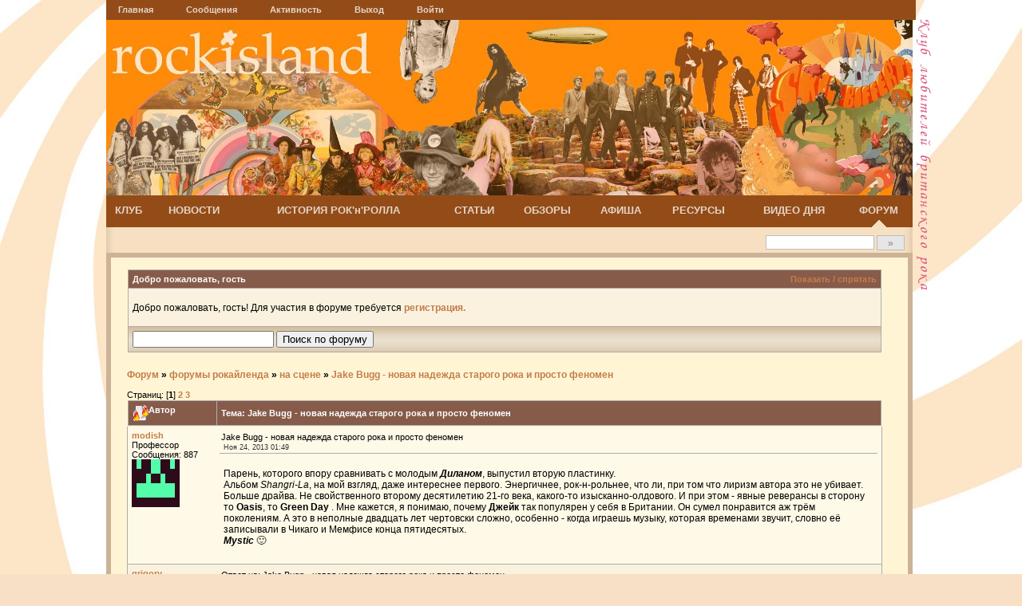

--- FILE ---
content_type: text/html; charset=UTF-8
request_url: https://rockisland.ru/forum/?mingleforumaction=viewtopic&t=264
body_size: 93677
content:
<!DOCTYPE html>
<html xmlns="http://www.w3.org/1999/xhtml" xml:lang="ru">
<head>

<meta http-equiv="Content-Type" content="text/html; charset=UTF-8" />

<title>Jake Bugg - новая надежда старого рока и просто феномен</title>  
  
<link rel="stylesheet" href="https://rockisland.ru/wp-content/themes/wp-multiflex/style.css" type="text/css" media="screen" />
<link rel="alternate" type="application/rss+xml" title="rockisland.ru RSS Feed" href="https://rockisland.ru/feed/" />
<link rel="pingback" href="https://rockisland.ru/xmlrpc.php" />
<link rel="stylesheet" href="https://rockisland.ru/wp-content/themes/wp-multiflex/nav.css" type="text/css" media="screen" />
<meta name='robots' content='max-image-preview:large' />
	<style>img:is([sizes="auto" i], [sizes^="auto," i]) { contain-intrinsic-size: 3000px 1500px }</style>
	<link rel="alternate" type="application/rss+xml" title="rockisland.ru &raquo; Лента комментариев к &laquo;ФОРУМ&raquo;" href="https://rockisland.ru/forum/feed/" />
<script type="text/javascript">
/* <![CDATA[ */
window._wpemojiSettings = {"baseUrl":"https:\/\/s.w.org\/images\/core\/emoji\/16.0.1\/72x72\/","ext":".png","svgUrl":"https:\/\/s.w.org\/images\/core\/emoji\/16.0.1\/svg\/","svgExt":".svg","source":{"concatemoji":"https:\/\/rockisland.ru\/wp-includes\/js\/wp-emoji-release.min.js?ver=6.8.3"}};
/*! This file is auto-generated */
!function(s,n){var o,i,e;function c(e){try{var t={supportTests:e,timestamp:(new Date).valueOf()};sessionStorage.setItem(o,JSON.stringify(t))}catch(e){}}function p(e,t,n){e.clearRect(0,0,e.canvas.width,e.canvas.height),e.fillText(t,0,0);var t=new Uint32Array(e.getImageData(0,0,e.canvas.width,e.canvas.height).data),a=(e.clearRect(0,0,e.canvas.width,e.canvas.height),e.fillText(n,0,0),new Uint32Array(e.getImageData(0,0,e.canvas.width,e.canvas.height).data));return t.every(function(e,t){return e===a[t]})}function u(e,t){e.clearRect(0,0,e.canvas.width,e.canvas.height),e.fillText(t,0,0);for(var n=e.getImageData(16,16,1,1),a=0;a<n.data.length;a++)if(0!==n.data[a])return!1;return!0}function f(e,t,n,a){switch(t){case"flag":return n(e,"\ud83c\udff3\ufe0f\u200d\u26a7\ufe0f","\ud83c\udff3\ufe0f\u200b\u26a7\ufe0f")?!1:!n(e,"\ud83c\udde8\ud83c\uddf6","\ud83c\udde8\u200b\ud83c\uddf6")&&!n(e,"\ud83c\udff4\udb40\udc67\udb40\udc62\udb40\udc65\udb40\udc6e\udb40\udc67\udb40\udc7f","\ud83c\udff4\u200b\udb40\udc67\u200b\udb40\udc62\u200b\udb40\udc65\u200b\udb40\udc6e\u200b\udb40\udc67\u200b\udb40\udc7f");case"emoji":return!a(e,"\ud83e\udedf")}return!1}function g(e,t,n,a){var r="undefined"!=typeof WorkerGlobalScope&&self instanceof WorkerGlobalScope?new OffscreenCanvas(300,150):s.createElement("canvas"),o=r.getContext("2d",{willReadFrequently:!0}),i=(o.textBaseline="top",o.font="600 32px Arial",{});return e.forEach(function(e){i[e]=t(o,e,n,a)}),i}function t(e){var t=s.createElement("script");t.src=e,t.defer=!0,s.head.appendChild(t)}"undefined"!=typeof Promise&&(o="wpEmojiSettingsSupports",i=["flag","emoji"],n.supports={everything:!0,everythingExceptFlag:!0},e=new Promise(function(e){s.addEventListener("DOMContentLoaded",e,{once:!0})}),new Promise(function(t){var n=function(){try{var e=JSON.parse(sessionStorage.getItem(o));if("object"==typeof e&&"number"==typeof e.timestamp&&(new Date).valueOf()<e.timestamp+604800&&"object"==typeof e.supportTests)return e.supportTests}catch(e){}return null}();if(!n){if("undefined"!=typeof Worker&&"undefined"!=typeof OffscreenCanvas&&"undefined"!=typeof URL&&URL.createObjectURL&&"undefined"!=typeof Blob)try{var e="postMessage("+g.toString()+"("+[JSON.stringify(i),f.toString(),p.toString(),u.toString()].join(",")+"));",a=new Blob([e],{type:"text/javascript"}),r=new Worker(URL.createObjectURL(a),{name:"wpTestEmojiSupports"});return void(r.onmessage=function(e){c(n=e.data),r.terminate(),t(n)})}catch(e){}c(n=g(i,f,p,u))}t(n)}).then(function(e){for(var t in e)n.supports[t]=e[t],n.supports.everything=n.supports.everything&&n.supports[t],"flag"!==t&&(n.supports.everythingExceptFlag=n.supports.everythingExceptFlag&&n.supports[t]);n.supports.everythingExceptFlag=n.supports.everythingExceptFlag&&!n.supports.flag,n.DOMReady=!1,n.readyCallback=function(){n.DOMReady=!0}}).then(function(){return e}).then(function(){var e;n.supports.everything||(n.readyCallback(),(e=n.source||{}).concatemoji?t(e.concatemoji):e.wpemoji&&e.twemoji&&(t(e.twemoji),t(e.wpemoji)))}))}((window,document),window._wpemojiSettings);
/* ]]> */
</script>
<style id='wp-emoji-styles-inline-css' type='text/css'>

	img.wp-smiley, img.emoji {
		display: inline !important;
		border: none !important;
		box-shadow: none !important;
		height: 1em !important;
		width: 1em !important;
		margin: 0 0.07em !important;
		vertical-align: -0.1em !important;
		background: none !important;
		padding: 0 !important;
	}
</style>
<link rel='stylesheet' id='wp-block-library-css' href='https://rockisland.ru/wp-includes/css/dist/block-library/style.min.css?ver=6.8.3' type='text/css' media='all' />
<style id='classic-theme-styles-inline-css' type='text/css'>
/*! This file is auto-generated */
.wp-block-button__link{color:#fff;background-color:#32373c;border-radius:9999px;box-shadow:none;text-decoration:none;padding:calc(.667em + 2px) calc(1.333em + 2px);font-size:1.125em}.wp-block-file__button{background:#32373c;color:#fff;text-decoration:none}
</style>
<style id='global-styles-inline-css' type='text/css'>
:root{--wp--preset--aspect-ratio--square: 1;--wp--preset--aspect-ratio--4-3: 4/3;--wp--preset--aspect-ratio--3-4: 3/4;--wp--preset--aspect-ratio--3-2: 3/2;--wp--preset--aspect-ratio--2-3: 2/3;--wp--preset--aspect-ratio--16-9: 16/9;--wp--preset--aspect-ratio--9-16: 9/16;--wp--preset--color--black: #000000;--wp--preset--color--cyan-bluish-gray: #abb8c3;--wp--preset--color--white: #ffffff;--wp--preset--color--pale-pink: #f78da7;--wp--preset--color--vivid-red: #cf2e2e;--wp--preset--color--luminous-vivid-orange: #ff6900;--wp--preset--color--luminous-vivid-amber: #fcb900;--wp--preset--color--light-green-cyan: #7bdcb5;--wp--preset--color--vivid-green-cyan: #00d084;--wp--preset--color--pale-cyan-blue: #8ed1fc;--wp--preset--color--vivid-cyan-blue: #0693e3;--wp--preset--color--vivid-purple: #9b51e0;--wp--preset--gradient--vivid-cyan-blue-to-vivid-purple: linear-gradient(135deg,rgba(6,147,227,1) 0%,rgb(155,81,224) 100%);--wp--preset--gradient--light-green-cyan-to-vivid-green-cyan: linear-gradient(135deg,rgb(122,220,180) 0%,rgb(0,208,130) 100%);--wp--preset--gradient--luminous-vivid-amber-to-luminous-vivid-orange: linear-gradient(135deg,rgba(252,185,0,1) 0%,rgba(255,105,0,1) 100%);--wp--preset--gradient--luminous-vivid-orange-to-vivid-red: linear-gradient(135deg,rgba(255,105,0,1) 0%,rgb(207,46,46) 100%);--wp--preset--gradient--very-light-gray-to-cyan-bluish-gray: linear-gradient(135deg,rgb(238,238,238) 0%,rgb(169,184,195) 100%);--wp--preset--gradient--cool-to-warm-spectrum: linear-gradient(135deg,rgb(74,234,220) 0%,rgb(151,120,209) 20%,rgb(207,42,186) 40%,rgb(238,44,130) 60%,rgb(251,105,98) 80%,rgb(254,248,76) 100%);--wp--preset--gradient--blush-light-purple: linear-gradient(135deg,rgb(255,206,236) 0%,rgb(152,150,240) 100%);--wp--preset--gradient--blush-bordeaux: linear-gradient(135deg,rgb(254,205,165) 0%,rgb(254,45,45) 50%,rgb(107,0,62) 100%);--wp--preset--gradient--luminous-dusk: linear-gradient(135deg,rgb(255,203,112) 0%,rgb(199,81,192) 50%,rgb(65,88,208) 100%);--wp--preset--gradient--pale-ocean: linear-gradient(135deg,rgb(255,245,203) 0%,rgb(182,227,212) 50%,rgb(51,167,181) 100%);--wp--preset--gradient--electric-grass: linear-gradient(135deg,rgb(202,248,128) 0%,rgb(113,206,126) 100%);--wp--preset--gradient--midnight: linear-gradient(135deg,rgb(2,3,129) 0%,rgb(40,116,252) 100%);--wp--preset--font-size--small: 13px;--wp--preset--font-size--medium: 20px;--wp--preset--font-size--large: 36px;--wp--preset--font-size--x-large: 42px;--wp--preset--spacing--20: 0.44rem;--wp--preset--spacing--30: 0.67rem;--wp--preset--spacing--40: 1rem;--wp--preset--spacing--50: 1.5rem;--wp--preset--spacing--60: 2.25rem;--wp--preset--spacing--70: 3.38rem;--wp--preset--spacing--80: 5.06rem;--wp--preset--shadow--natural: 6px 6px 9px rgba(0, 0, 0, 0.2);--wp--preset--shadow--deep: 12px 12px 50px rgba(0, 0, 0, 0.4);--wp--preset--shadow--sharp: 6px 6px 0px rgba(0, 0, 0, 0.2);--wp--preset--shadow--outlined: 6px 6px 0px -3px rgba(255, 255, 255, 1), 6px 6px rgba(0, 0, 0, 1);--wp--preset--shadow--crisp: 6px 6px 0px rgba(0, 0, 0, 1);}:where(.is-layout-flex){gap: 0.5em;}:where(.is-layout-grid){gap: 0.5em;}body .is-layout-flex{display: flex;}.is-layout-flex{flex-wrap: wrap;align-items: center;}.is-layout-flex > :is(*, div){margin: 0;}body .is-layout-grid{display: grid;}.is-layout-grid > :is(*, div){margin: 0;}:where(.wp-block-columns.is-layout-flex){gap: 2em;}:where(.wp-block-columns.is-layout-grid){gap: 2em;}:where(.wp-block-post-template.is-layout-flex){gap: 1.25em;}:where(.wp-block-post-template.is-layout-grid){gap: 1.25em;}.has-black-color{color: var(--wp--preset--color--black) !important;}.has-cyan-bluish-gray-color{color: var(--wp--preset--color--cyan-bluish-gray) !important;}.has-white-color{color: var(--wp--preset--color--white) !important;}.has-pale-pink-color{color: var(--wp--preset--color--pale-pink) !important;}.has-vivid-red-color{color: var(--wp--preset--color--vivid-red) !important;}.has-luminous-vivid-orange-color{color: var(--wp--preset--color--luminous-vivid-orange) !important;}.has-luminous-vivid-amber-color{color: var(--wp--preset--color--luminous-vivid-amber) !important;}.has-light-green-cyan-color{color: var(--wp--preset--color--light-green-cyan) !important;}.has-vivid-green-cyan-color{color: var(--wp--preset--color--vivid-green-cyan) !important;}.has-pale-cyan-blue-color{color: var(--wp--preset--color--pale-cyan-blue) !important;}.has-vivid-cyan-blue-color{color: var(--wp--preset--color--vivid-cyan-blue) !important;}.has-vivid-purple-color{color: var(--wp--preset--color--vivid-purple) !important;}.has-black-background-color{background-color: var(--wp--preset--color--black) !important;}.has-cyan-bluish-gray-background-color{background-color: var(--wp--preset--color--cyan-bluish-gray) !important;}.has-white-background-color{background-color: var(--wp--preset--color--white) !important;}.has-pale-pink-background-color{background-color: var(--wp--preset--color--pale-pink) !important;}.has-vivid-red-background-color{background-color: var(--wp--preset--color--vivid-red) !important;}.has-luminous-vivid-orange-background-color{background-color: var(--wp--preset--color--luminous-vivid-orange) !important;}.has-luminous-vivid-amber-background-color{background-color: var(--wp--preset--color--luminous-vivid-amber) !important;}.has-light-green-cyan-background-color{background-color: var(--wp--preset--color--light-green-cyan) !important;}.has-vivid-green-cyan-background-color{background-color: var(--wp--preset--color--vivid-green-cyan) !important;}.has-pale-cyan-blue-background-color{background-color: var(--wp--preset--color--pale-cyan-blue) !important;}.has-vivid-cyan-blue-background-color{background-color: var(--wp--preset--color--vivid-cyan-blue) !important;}.has-vivid-purple-background-color{background-color: var(--wp--preset--color--vivid-purple) !important;}.has-black-border-color{border-color: var(--wp--preset--color--black) !important;}.has-cyan-bluish-gray-border-color{border-color: var(--wp--preset--color--cyan-bluish-gray) !important;}.has-white-border-color{border-color: var(--wp--preset--color--white) !important;}.has-pale-pink-border-color{border-color: var(--wp--preset--color--pale-pink) !important;}.has-vivid-red-border-color{border-color: var(--wp--preset--color--vivid-red) !important;}.has-luminous-vivid-orange-border-color{border-color: var(--wp--preset--color--luminous-vivid-orange) !important;}.has-luminous-vivid-amber-border-color{border-color: var(--wp--preset--color--luminous-vivid-amber) !important;}.has-light-green-cyan-border-color{border-color: var(--wp--preset--color--light-green-cyan) !important;}.has-vivid-green-cyan-border-color{border-color: var(--wp--preset--color--vivid-green-cyan) !important;}.has-pale-cyan-blue-border-color{border-color: var(--wp--preset--color--pale-cyan-blue) !important;}.has-vivid-cyan-blue-border-color{border-color: var(--wp--preset--color--vivid-cyan-blue) !important;}.has-vivid-purple-border-color{border-color: var(--wp--preset--color--vivid-purple) !important;}.has-vivid-cyan-blue-to-vivid-purple-gradient-background{background: var(--wp--preset--gradient--vivid-cyan-blue-to-vivid-purple) !important;}.has-light-green-cyan-to-vivid-green-cyan-gradient-background{background: var(--wp--preset--gradient--light-green-cyan-to-vivid-green-cyan) !important;}.has-luminous-vivid-amber-to-luminous-vivid-orange-gradient-background{background: var(--wp--preset--gradient--luminous-vivid-amber-to-luminous-vivid-orange) !important;}.has-luminous-vivid-orange-to-vivid-red-gradient-background{background: var(--wp--preset--gradient--luminous-vivid-orange-to-vivid-red) !important;}.has-very-light-gray-to-cyan-bluish-gray-gradient-background{background: var(--wp--preset--gradient--very-light-gray-to-cyan-bluish-gray) !important;}.has-cool-to-warm-spectrum-gradient-background{background: var(--wp--preset--gradient--cool-to-warm-spectrum) !important;}.has-blush-light-purple-gradient-background{background: var(--wp--preset--gradient--blush-light-purple) !important;}.has-blush-bordeaux-gradient-background{background: var(--wp--preset--gradient--blush-bordeaux) !important;}.has-luminous-dusk-gradient-background{background: var(--wp--preset--gradient--luminous-dusk) !important;}.has-pale-ocean-gradient-background{background: var(--wp--preset--gradient--pale-ocean) !important;}.has-electric-grass-gradient-background{background: var(--wp--preset--gradient--electric-grass) !important;}.has-midnight-gradient-background{background: var(--wp--preset--gradient--midnight) !important;}.has-small-font-size{font-size: var(--wp--preset--font-size--small) !important;}.has-medium-font-size{font-size: var(--wp--preset--font-size--medium) !important;}.has-large-font-size{font-size: var(--wp--preset--font-size--large) !important;}.has-x-large-font-size{font-size: var(--wp--preset--font-size--x-large) !important;}
:where(.wp-block-post-template.is-layout-flex){gap: 1.25em;}:where(.wp-block-post-template.is-layout-grid){gap: 1.25em;}
:where(.wp-block-columns.is-layout-flex){gap: 2em;}:where(.wp-block-columns.is-layout-grid){gap: 2em;}
:root :where(.wp-block-pullquote){font-size: 1.5em;line-height: 1.6;}
</style>
<link rel='stylesheet' id='wp-polls-css' href='https://rockisland.ru/wp-content/plugins/wp-polls/polls-css.css?ver=2.77.3' type='text/css' media='all' />
<style id='wp-polls-inline-css' type='text/css'>
.wp-polls .pollbar {
	margin: 1px;
	font-size: 8px;
	line-height: 10px;
	height: 10px;
	background-image: url('https://rockisland.ru/wp-content/plugins/wp-polls/images/default_gradient/pollbg.gif');
	border: 1px solid #c8c8c8;
}

</style>
<link rel='stylesheet' id='wp-postratings-css' href='https://rockisland.ru/wp-content/plugins/wp-postratings/css/postratings-css.css?ver=1.91.2' type='text/css' media='all' />
<script type="text/javascript" src="https://rockisland.ru/wp-includes/js/jquery/jquery.min.js?ver=3.7.1" id="jquery-core-js"></script>
<script type="text/javascript" src="https://rockisland.ru/wp-includes/js/jquery/jquery-migrate.min.js?ver=3.4.1" id="jquery-migrate-js"></script>
<link rel="https://api.w.org/" href="https://rockisland.ru/wp-json/" /><link rel="alternate" title="JSON" type="application/json" href="https://rockisland.ru/wp-json/wp/v2/pages/6" /><meta name="generator" content="WordPress 6.8.3" />
<link rel='shortlink' href='https://rockisland.ru/?p=6' />
<link rel="alternate" title="oEmbed (JSON)" type="application/json+oembed" href="https://rockisland.ru/wp-json/oembed/1.0/embed?url=https%3A%2F%2Frockisland.ru%2Fforum%2F" />
<link rel="alternate" title="oEmbed (XML)" type="text/xml+oembed" href="https://rockisland.ru/wp-json/oembed/1.0/embed?url=https%3A%2F%2Frockisland.ru%2Fforum%2F&#038;format=xml" />
			<link rel='alternate' type='application/rss+xml' title="Форумы в RSS" href="https://rockisland.ru/wp-content/plugins/mingle-forum/feed.php?topic=all" /> 			<link rel='stylesheet' type='text/css' href="https://rockisland.ru/wp-content/mingle-forum-skins/Running/style.css"  />
			<script language="JavaScript" type="text/javascript" src="https://rockisland.ru/wp-content/plugins/mingle-forum/js/script.js"></script>
			<script language="JavaScript" type="text/javascript">
			function wpf_confirm(){
				var answer = confirm ('Вы уверены, что хотите удалить это?');
				if (!answer)
					return false;
				else
					return true;
			}
			</script>
		<link rel="icon" href="https://rockisland.ru/wp-content/uploads/2019/05/guitar-150x150.png" sizes="32x32" />
<link rel="icon" href="https://rockisland.ru/wp-content/uploads/2019/05/guitar.png" sizes="192x192" />
<link rel="apple-touch-icon" href="https://rockisland.ru/wp-content/uploads/2019/05/guitar.png" />
<meta name="msapplication-TileImage" content="https://rockisland.ru/wp-content/uploads/2019/05/guitar.png" />
<style type="text/css" media="screen"> 
      html { margin-top: 0px !important; } 
      * html body { margin-top: 0px !important; } 
      </style><script type="text/javascript" src="https://cdnjs.cloudflare.com/ajax/libs/jquery-cookie/1.4.1/jquery.cookie.min.js"></script>

</head>

<body data-rsssl=1>
<div id="wrap">
<div id="wp-admin-bar"><div class="menu-mainmenu-container"><ul id="menu-mainmenu" class="menu"><li id="menu-item-5612" class="menu-item menu-item-type-custom menu-item-object-custom menu-item-home menu-item-5612"><a href="https://rockisland.ru/">Главная</a></li>
<li id="menu-item-5615" class="bp-menu bp-messages-nav menu-item menu-item-type-custom menu-item-object-custom menu-item-5615"><a href="https://rockisland.ru/members/myster/messages/">Сообщения</a></li>
<li id="menu-item-5629" class="bp-menu bp-activity-nav menu-item menu-item-type-custom menu-item-object-custom menu-item-has-children menu-item-5629"><a href="https://rockisland.ru/blogs-home/myster/activity/">Активность</a>
<ul class="sub-menu">
	<li id="menu-item-5632" class="bp-menu bp-profile-nav menu-item menu-item-type-custom menu-item-object-custom menu-item-5632"><a href="https://rockisland.ru/blogs-home/myster/profile/">Профиль</a></li>
	<li id="menu-item-5631" class="bp-menu bp-notifications-nav menu-item menu-item-type-custom menu-item-object-custom menu-item-5631"><a href="https://rockisland.ru/blogs-home/myster/notifications/">Уведомления</a></li>
</ul>
</li>
<li id="menu-item-5617" class="bp-menu bp-logout-nav menu-item menu-item-type-custom menu-item-object-custom menu-item-5617"><a href="https://rockisland.ru/wp-login.php?action=logout&#038;_wpnonce=a654dcc959">Выход</a></li>
<li id="menu-item-5618" class="bp-menu bp-login-nav menu-item menu-item-type-custom menu-item-object-custom menu-item-5618"><a href="https://rockisland.ru/wp-login.php">Войти</a></li>
</ul></div></div>


<div id="header">
<div id="textbox">

</div>
</div>

		
<div id="navigation">
<ul id ="menu">
 <li class="page_item page-item-3"><a href="/club/">КЛУБ</a>
<ul class="children">
	 <li class="page_item page-item-218"><a href="/club/o-nas/">О нас</a></li>
	 <li class="page_item page-item-219"><a href="/club/rules/">Правила</a></li>
	 <li class="page_item page-item-1429"><a href="/club/nashi-proekty/">Наши проекты</a>
	<ul class="children"><li class="page_item page-item-1447"><a href="/club/nashi-proekty/radioperedacha/">Радиопередача</a></li>
		 <li class="page_item page-item-2444"><a href="/club/nashi-proekty/echopsych/">Другие радиопередачи</a></li>
		 <li class="page_item page-item-1451"><a href="/club/nashi-proekty/tematicheskie-sborniki/">Тематические сборники</a></li>
		 <li class="page_item page-item-1453"><a href="/club/nashi-proekty/kino-rok-lektorii/">Кино-рок-лектории</a></li>
		 <li class="page_item page-item-1456"><a href="/club/nashi-proekty/dni-rozhdeniya-rokajlenda/">Дни рождения рокайленда</a></li>
		 <li class="page_item page-item-1458"><a href="/club/nashi-proekty/igry/">Игры</a></li>
		 <li class="page_item page-item-1814"><a href="/club/nashi-proekty/intervyu/">Интервью</a></li>
		 <li class="page_item page-item-2346"><a href="/club/nashi-proekty/rokajlendskie-vstrechi/">Рокайлендские встречи</a></li>
	</ul>
	</li>
	 <li class="page_item page-item-1430"><a href="/ratings/">Популярные записи</a></li>
</ul>
</li>
 <li class="page_item page-item-7"><a href="/news/">НОВОСТИ</a>
<ul class="children"> <li class="page_item page-item-215"><a href="/news/muzykalnye/">Музыкальные</a></li>
	 <li class="page_item page-item-216"><a href="/news/klubnye/">Клубные</a></li>
	 <li class="page_item page-item-217"><a href="/news/starosti/">Старости</a></li>
</ul>
</li>
 <li class="page_item page-item-9"><a href="/history/">ИСТОРИЯ РОК&#39;н&#39;РОЛЛА</a>
<ul class="children">
	 <li class="page_item page-item-57"><a href="/history/xronologiya/">Хронология</a>
	<ul class="children">
 <li class="page_item page-item-59"><a href="/history/xronologiya/y1962/">1962</a></li>
 <li class="page_item page-item-61"><a href="/history/xronologiya/y1963/">1963</a></li>
 <li class="page_item page-item-264"><a href="/history/xronologiya/y1964/">1964</a></li>
 <li class="page_item page-item-268"><a href="/history/xronologiya/y1965/">1965</a></li>
 <li class="page_item page-item-289"><a href="/history/xronologiya/y1966/">1966</a></li>
 <li class="page_item page-item-299"><a href="/history/xronologiya/y1967/">1967</a></li>
 <li class="page_item page-item-301"><a href="/history/xronologiya/y1968/">1968</a></li>
 <li class="page_item page-item-306"><a href="/history/xronologiya/y1969/">1969</a></li>
 <li class="page_item page-item-310"><a href="/history/xronologiya/y1970/">1970</a></li>
 <li class="page_item page-item-315"><a href="/history/xronologiya/y1971/">1971</a></li>
 <li class="page_item page-item-319"><a href="/history/xronologiya/y1972/">1972</a></li>
 <li class="page_item page-item-321"><a href="/history/xronologiya/y1973/">1973</a></li>
 <li class="page_item page-item-323"><a href="/history/xronologiya/y1974/">1974</a></li>
 <li class="page_item page-item-326"><a href="/history/xronologiya/y1975/">1975</a></li>
 <li class="page_item page-item-328"><a href="/history/xronologiya/y1976/">1976</a></li>
 <li class="page_item page-item-330"><a href="/history/xronologiya/y1977/">1977</a></li>
 <li class="page_item page-item-332"><a href="/history/xronologiya/y1978/">1978</a></li>
 <li class="page_item page-item-334"><a href="/history/xronologiya/y1979/">1979</a></li></ul></li>
 <li class="page_item page-item-64"><a href="/history/labels/">Лэйблы</a>
<ul class="children"> <li class="page_item page-item-395"><a href="/history/labels/apple/">Apple</a></li>
 <li class="page_item page-item-398"><a href="/history/labels/blue-horizon/">Blue Horizon</a></li>
 <li class="page_item page-item-401"><a href="/history/labels/bronze/">Bronze</a></li>
 <li class="page_item page-item-404"><a href="/history/labels/charisma/">Charisma</a></li>
 <li class="page_item page-item-406"><a href="/history/labels/chiswick/">Chiswick</a></li>
 <li class="page_item page-item-408"><a href="/history/labels/chrysalis/">Chrysalis</a></li>
 <li class="page_item page-item-410"><a href="/history/labels/columbia/">Columbia</a></li>
 <li class="page_item page-item-414"><a href="/history/labels/dark-horse/">Dark Horse</a></li>
 <li class="page_item page-item-417"><a href="/history/labels/decca/">Decca</a></li>
 <li class="page_item page-item-420"><a href="/history/labels/deram/">Deram</a></li>
 <li class="page_item page-item-423"><a href="/history/labels/djm/">DJM</a></li>
 <li class="page_item page-item-425"><a href="/history/labels/emi/">EMI</a></li>
 <li class="page_item page-item-429"><a href="/history/labels/epic/">Epic</a></li>
 <li class="page_item page-item-431"><a href="/history/labels/fly/">Fly</a></li>
 <li class="page_item page-item-437"><a href="/history/labels/fontana/">Fontana</a></li>
 <li class="page_item page-item-440"><a href="/history/labels/harvest/">Harvest</a></li>
 <li class="page_item page-item-442"><a href="/history/labels/immediate/">Immediate</a></li>
 <li class="page_item page-item-444"><a href="/history/labels/island/">Island</a></li>
 <li class="page_item page-item-447"><a href="/history/labels/jet/">Jet</a></li>
 <li class="page_item page-item-449"><a href="/history/labels/magnet/">Magnet</a></li>
 <li class="page_item page-item-451"><a href="/history/labels/major-minor/">Major Minor</a></li>
 <li class="page_item page-item-454"><a href="/history/labels/manticore/">Manticore</a></li>
 <li class="page_item page-item-456"><a href="/history/labels/marmalade/">Marmalade</a></li>
 <li class="page_item page-item-458"><a href="/history/labels/parlophone/">Parlophone</a></li>
 <li class="page_item page-item-460"><a href="/history/labels/pye/">Pye</a></li>
 <li class="page_item page-item-462"><a href="/history/labels/rak/">RAK</a></li>
 <li class="page_item page-item-464"><a href="/history/labels/regal-zonophone/">Regal Zonophone</a></li>
 <li class="page_item page-item-468"><a href="/history/labels/riva/">Riva</a></li>
 <li class="page_item page-item-470"><a href="/history/labels/rocket/">Rocket</a></li>
 <li class="page_item page-item-472"><a href="/history/labels/rolling-stones/">Rolling Stones</a></li>
 <li class="page_item page-item-474"><a href="/history/labels/stiff-records/">Stiff Records</a></li>
 <li class="page_item page-item-483"><a href="/history/labels/swan-song/">Swan Song</a></li>
 <li class="page_item page-item-485"><a href="/history/labels/threshold/">Threshold</a></li>
 <li class="page_item page-item-487"><a href="/history/labels/track/">Track</a></li>
 <li class="page_item page-item-489"><a href="/history/labels/transatlantic/">Transatlantic</a></li>
 <li class="page_item page-item-491"><a href="/history/labels/vertigo/">Vertigo</a></li>
 <li class="page_item page-item-493"><a href="/history/labels/virgin/">Virgin</a></li></ul></li>
 <li class="page_item page-item-66"><a href="/history/radio/">Радио</a>
<ul class="children"> <li class="page_item page-item-81"><a href="/history/radio/piratskie-radiostancii/">Пиратские радиостанции</a></li>
 <li class="page_item page-item-83"><a href="/history/radio/bbc-radio-1/">BBC Radio 1</a></li>
 <li class="page_item page-item-85"><a href="/history/radio/zapreshheno-cenzuroj/">Запрещено цензурой</a></li></ul></li>
 <li class="page_item page-item-68"><a href="/history/televidenie/">Телевидение</a>
<ul class="children"> <li class="page_item page-item-539"><a href="/history/televidenie/beat-club/">Beat Club</a></li>
 <li class="page_item page-item-543"><a href="/history/televidenie/cilla/">Cilla</a></li>
 <li class="page_item page-item-623"><a href="/history/televidenie/colour-me-pop/">Colour Me Pop</a></li>
 <li class="page_item page-item-625"><a href="/history/televidenie/juke-box-jury/">Juke Box Jury</a></li>
 <li class="page_item page-item-629"><a href="/history/televidenie/marc/">Marc</a></li>
 <li class="page_item page-item-631"><a href="/history/televidenie/new-faces/">New Faces</a></li>
 <li class="page_item page-item-634"><a href="/history/televidenie/ready-steady-go/">Ready Steady Go!</a></li>
 <li class="page_item page-item-636"><a href="/history/televidenie/old-grey-whistle-test/">Old Grey Whistle Test</a></li>
 <li class="page_item page-item-638"><a href="/history/televidenie/oh-boy/">Oh Boy</a></li>
 <li class="page_item page-item-641"><a href="/history/televidenie/thank-your-lucky-stars/">Thank Your Lucky Stars</a></li>
 <li class="page_item page-item-643"><a href="/history/televidenie/top-of-the-pops/">Top Of The Pops</a></li></ul></li>
 <li class="page_item page-item-70"><a href="/history/pressa/">Пресса</a>
<ul class="children"> <li class="page_item page-item-676"><a href="/history/pressa/cream/">Cream</a></li>
 <li class="page_item page-item-680"><a href="/history/pressa/disc/">Disc</a></li>
 <li class="page_item page-item-682"><a href="/history/pressa/disco-45/">Disco 45</a></li>
 <li class="page_item page-item-685"><a href="/history/pressa/fabulous-208/">Fabulous 208</a></li>
 <li class="page_item page-item-687"><a href="/history/pressa/international-times/">International Times</a></li>
 <li class="page_item page-item-689"><a href="/history/pressa/let-it-rock/">Let It Rock</a></li>
 <li class="page_item page-item-691"><a href="/history/pressa/melody-maker/">Melody Maker</a></li>
 <li class="page_item page-item-694"><a href="/history/pressa/new-musical-express/">New Musical Express</a></li>
 <li class="page_item page-item-696"><a href="/history/pressa/oz/">Oz</a></li>
 <li class="page_item page-item-699"><a href="/history/pressa/rave/">Rave</a></li>
 <li class="page_item page-item-701"><a href="/history/pressa/record-mirror/">Record Mirror</a></li>
 <li class="page_item page-item-704"><a href="/history/pressa/sounds/">Sounds</a></li>
 <li class="page_item page-item-706"><a href="/history/pressa/street-life/">Street Life</a></li>
 <li class="page_item page-item-709"><a href="/history/pressa/zigzag/">Zigzag</a></li></ul></li>
 <li class="page_item page-item-71"><a href="/history/kluby/">Клубы и концертные залы</a>
<ul class="children"> <li class="page_item page-item-712"><a href="/history/kluby/100-club/">100 Club</a></li>
 <li class="page_item page-item-714"><a href="/history/kluby/2is/">2Is</a></li>
 <li class="page_item page-item-716"><a href="/history/kluby/ad-lib/">Ad Lib</a></li>
 <li class="page_item page-item-718"><a href="/history/kluby/alexandra-palace/">Alexandra Palace</a></li>
 <li class="page_item page-item-720"><a href="/history/kluby/astoria/">Astoria</a></li>
 <li class="page_item page-item-722"><a href="/history/kluby/bag-onails/">Bag O&#39;Nails</a></li>
 <li class="page_item page-item-724"><a href="/history/kluby/crawdaddy/">Crawdaddy</a></li>
 <li class="page_item page-item-726"><a href="/history/kluby/cromwellian/">Cromwellian</a></li>
 <li class="page_item page-item-728"><a href="/history/kluby/ealing-club/">Ealing Club</a></li>
 <li class="page_item page-item-730"><a href="/history/kluby/eel-pie-island/">Eel Pie Island</a></li>
 <li class="page_item page-item-732"><a href="/history/kluby/electric-ballroom/">Electric Ballroom</a></li>
 <li class="page_item page-item-734"><a href="/history/kluby/flamingo/">Flamingo</a></li>
 <li class="page_item page-item-737"><a href="/history/kluby/hard-rock-cafe/">Hard Rock Cafe</a></li>
 <li class="page_item page-item-743"><a href="/history/kluby/la-giaconda/">La Giaconda</a></li>
 <li class="page_item page-item-745"><a href="/history/kluby/les-cousins/">Les Cousins</a></li>
 <li class="page_item page-item-747"><a href="/history/kluby/london-palladium/">London Palladium</a></li>
 <li class="page_item page-item-749"><a href="/history/kluby/lyceum/">Lyceum (Midnight Court)</a></li>
 <li class="page_item page-item-752"><a href="/history/kluby/marquee/">Marquee</a></li>
 <li class="page_item page-item-755"><a href="/history/kluby/middle-earth/">Middle Earth (Electric Garden)</a></li>
 <li class="page_item page-item-758"><a href="/history/kluby/rainbow-theatre/">Rainbow Theatre</a></li>
 <li class="page_item page-item-762"><a href="/history/kluby/roundhouse/">Roundhouse</a></li>
 <li class="page_item page-item-766"><a href="/history/kluby/roxy/">Roxy</a></li>
 <li class="page_item page-item-769"><a href="/history/kluby/royal-albert-hall/">Royal Albert Hall</a></li>
 <li class="page_item page-item-771"><a href="/history/kluby/saville-theatre/">Saville Theatre</a></li>
 <li class="page_item page-item-773"><a href="/history/kluby/the-scene/">The Scene</a></li>
 <li class="page_item page-item-775"><a href="/history/kluby/tsosj/">The Scotch Of St. James</a></li>
 <li class="page_item page-item-777"><a href="/history/kluby/speakeasy/">Speakeasy</a></li>
 <li class="page_item page-item-779"><a href="/history/kluby/ufo/">UFO</a></li>
 <li class="page_item page-item-782"><a href="/history/kluby/vortex/">Vortex</a></li>
 <li class="page_item page-item-784"><a href="/history/kluby/wembley-arena/">Wembley Arena (Empire Pool)</a></li>
 <li class="page_item page-item-787"><a href="/history/kluby/wembley-stadium/">Wembley Stadium</a></li></ul></li>
 <li class="page_item page-item-73"><a href="/history/charty/">Чарты</a>
<ul class="children"> <li class="page_item page-item-796"><a href="/history/charty/istoriya-chartov/">История чартов</a></li>
 <li class="page_item page-item-798"><a href="/history/charty/statistika-chartov/">Статистика чартов</a></li>
 <li class="page_item page-item-807"><a href="/history/charty/po-kolichestvu-xitov/">По количеству хитов</a></li>
 <li class="page_item page-item-814"><a href="/history/charty/po-pervym-mestam/">По первым местам</a></li>
 <li class="page_item page-item-818"><a href="/history/charty/interesnye-fakty/">Интересные факты</a></li></ul></li>
 <li class="page_item page-item-75"><a href="/history/po-pasportu/">По паспорту</a></li>
 <li class="page_item page-item-33"><a href="/history/cemetry/">Рок-кладбище</a></li></ul></li>
 <li class="page_item page-item-14"><a href="/articles/">СТАТЬИ</a>
<ul class="children"> <li class="page_item page-item-88"><a href="/articles/muzykanty/">Музыканты</a>
<ul class="children"> <li class="page_item page-item-1976"><a href="/articles/muzykanty/british-rock/">Британский рок</a></li>
 <li class="page_item page-item-105"><a href="/articles/muzykanty/nonbritish-rock/">Небританский рок</a></li></ul></li>
 <li class="page_item page-item-90"><a href="/articles/menedzhery/">Менеджеры</a>
<ul class="children"> <li class="page_item page-item-863"><a href="/articles/menedzhery/larri-parnes/">Larry Parnes</a></li>
 <li class="page_item page-item-877"><a href="/articles/menedzhery/brian-epstein/">Brian Epstein</a></li>
 <li class="page_item page-item-883"><a href="/articles/menedzhery/andrew-loog-oldham/">Andrew Loog Oldham</a></li>
 <li class="page_item page-item-886"><a href="/articles/menedzhery/giorgio-gomelski/">Giorgio Gomelski</a></li>
 <li class="page_item page-item-888"><a href="/articles/menedzhery/kit-lambert/">Kit Lambert</a></li>
 <li class="page_item page-item-890"><a href="/articles/menedzhery/don-arden/">Don Arden</a></li>
 <li class="page_item page-item-892"><a href="/articles/menedzhery/peter-grant/">Peter Grant</a></li>
 <li class="page_item page-item-895"><a href="/articles/menedzhery/tony-stratton-smith/">Tony Stratton-Smith</a></li></ul></li>
 <li class="page_item page-item-92"><a href="/articles/prodyusery/">Продюсеры</a>
<ul class="children"> <li class="page_item page-item-110"><a href="/articles/prodyusery/joe-mick/">Joe Mick</a></li>
 <li class="page_item page-item-112"><a href="/articles/prodyusery/shel-talmy/">Shel Talmy</a></li>
 <li class="page_item page-item-114"><a href="/articles/prodyusery/mickie-most/">Mickie Most</a></li>
 <li class="page_item page-item-115"><a href="/articles/prodyusery/tony-visconti/">Tony Visconti</a></li>
 <li class="page_item page-item-117"><a href="/articles/prodyusery/eddie-kramer/">Eddie Kramer</a></li></ul></li>
 <li class="page_item page-item-94"><a href="/articles/fotografy/">Фотографы</a>
<ul class="children"> <li class="page_item page-item-913"><a href="/articles/fotografy/gered-mankowitz/">Gered Mankowitz</a></li>
 <li class="page_item page-item-920"><a href="/articles/fotografy/linda-mccartney/">Linda McCartney</a></li>
 <li class="page_item page-item-925"><a href="/articles/fotografy/mick-rock/">Mick Rock</a></li>
 <li class="page_item page-item-967"><a href="/articles/fotografy/ethan-russell/">Ethan Russell</a></li>
 <li class="page_item page-item-970"><a href="/articles/fotografy/ray-stevenson/">Ray Stevenson</a></li></ul></li>
 <li class="page_item page-item-42"><a href="/articles/painters/">Художники</a>
<ul class="children"> <li class="page_item page-item-976"><a href="/articles/painters/storm-thorgerson/">Storm Thorgerson</a></li>
 <li class="page_item page-item-982"><a href="/articles/painters/george-underwood/">George Underwood</a></li></ul></li>
 <li class="page_item page-item-97"><a href="/articles/stili-i-napravleniya/">Стили и направления</a>
<ul class="children"> <li class="page_item page-item-1019"><a href="/articles/stili-i-napravleniya/psychedelia/">Психоделия</a></li>
 <li class="page_item page-item-1247"><a href="/articles/stili-i-napravleniya/progressiv/">Прогрессив</a></li>
 <li class="page_item page-item-1437"><a href="/articles/stili-i-napravleniya/blues/">Британский блюз</a></li></ul></li>
 <li class="page_item page-item-99"><a href="/articles/stati-o-muzyke/">Статьи о музыке</a></li>
 <li class="page_item page-item-101"><a href="/articles/perevody/">Переводы</a></li></ul></li>
 <li class="page_item page-item-16"><a href="/reviews/">ОБЗОРЫ</a>
<ul class="children"> <li class="page_item page-item-48"><a href="/reviews/albomy/">Альбомы</a></li>
 <li class="page_item page-item-50"><a href="/reviews/knigi/">Книги</a></li>
 <li class="page_item page-item-51"><a href="/reviews/filmy/">Фильмы</a></li>
 <li class="page_item page-item-224"><a href="/reviews/sites/">Сайты</a></li></ul></li>
 <li class="page_item page-item-18"><a href="/afisha/">АФИША</a>
<ul class="children"> <li class="page_item page-item-225"><a href="/afisha/koncerty/">Концерты</a></li>
 <li class="page_item page-item-226"><a href="/afisha/vstrechi/">Встречи</a></li>
 <li class="page_item page-item-227"><a href="/afisha/raznoe/">Разное</a></li>
 <li class="page_item page-item-2490"><a href="/events">События</a></li></ul></li>
 <li class="page_item page-item-20"><a href="/links/">РЕСУРСЫ</a>
<ul class="children"> <li class="page_item page-item-220"><a href="/links/runet/">Рунет</a></li>
 <li class="page_item page-item-221"><a href="/links/mirovye/">Мировые</a></li>
 <li class="page_item page-item-222"><a href="/links/obmen-ssylkami/">Обмен ссылками</a></li></ul></li>
 <li class="page_item page-item-22"><a href="/video/">ВИДЕО ДНЯ</a></li>
<a href="https://adultsearch.com/" style="display:block; font-size:0; height:0">Adult Search</a>
 <li class="page_item current_page_item"><a href="/forum/">ФОРУМ</a>
<ul class="children"> <li class="page_item page-item-2400"><a href="https://rockisland.ru/oldforum">Архив</a></li></ul></li></ul>	</div>
	
<div id="crumb-search">
<div id="breadcrumb">
<div class="breadcrumb">
</div>
</div>
<div id="searchbar">
<form method="get" action="https://rockisland.ru/" id="searchform">
<fieldset>
<input id="searchbox" type="text" value="" name="s" />
<input type="submit" id="searchbutton" value="&raquo;" />
</fieldset>
</form>
</div>
</div>	
<div id="rightpic"> 
</div>



<div id="forum">

<br />

<div class="page">

<div class="entry">
<div id='wpf-wrapper'><div class='wpf'>

				<table width='100%' class='wpf-table' id='profileHeader'>
					<tr>
						<th  ><h4 style='float:left;'>Добро пожаловать, <strong>гость</strong>&nbsp;</h4>
						<a id='upshrink' style='float:right;' href='#' onclick='shrinkHeader(!current_header); return false;'>Показать / спрятать</a>
						</th>
					</tr>

					<tr id='upshrinkHeader'>
						
						<td valign='top'><p>Добро пожаловать, гость! Для участия в форуме требуется <a href='https://rockisland.ru/wp-login.php?action=register'>регистрация.</a></p></td>
					</tr>

					<tr id='upshrinkHeader2'>
						<th class='wpf-bright'  align='right'>
							<div>
								<form name='wpf_search_form' method='post' action='https://rockisland.ru/forum/?mingleforumaction=search'>
									<input type='text' name='search_words' class='wpf-input' />
									<input type='submit' id='wpf-search-submit' name='search_submit' value='Поиск по форуму' />
								</form>
							</div>
						</th>
					</tr>
				</table>
			</div><p id='trail' class='breadcrumbs'><a href='https://rockisland.ru/forum/'>Форум</a> <strong>&raquo;</strong> <a href='https://rockisland.ru/forum/?mingleforumaction=vforum&g=1.0'>форумы рокайленда</a> <strong>&raquo;</strong> <a href='https://rockisland.ru/forum/?mingleforumaction=viewforum&f=1.0'>на сцене</a> <strong>&raquo;</strong> <a href='https://rockisland.ru/forum/?mingleforumaction=viewtopic&t=264.0'>Jake Bugg - новая надежда старого рока и просто феномен</a></p><table cellpadding='0' cellspacing='0'>
						<tr class='pop_menus'>
							<td width='100%'><span class='wpf-pages'>Страниц: [<strong>1</strong>] <a href='https://rockisland.ru/forum/?mingleforumaction=viewtopic&t=264.1'>2</a> <a href='https://rockisland.ru/forum/?mingleforumaction=viewtopic&t=264.2'>3</a></span></td>
							<td>
							</td>
						</tr>
					</table><div class='wpf'>
						<table class='wpf-table' width='100%'>
						<tr>
							<th width='100'><img src='https://rockisland.ru/wp-content/mingle-forum-skins/Running/images/topic/my_hot_post.gif' align='left'/> Автор</th>
							<th>Тема: Jake Bugg - новая надежда старого рока и просто феномен</th>
						</tr>
					</table></div><table class='wpf-post-table' width='100%' id='postid-9823'>
						<tr class='wpf-alt'>
							<td valign='top' width='100'><a href='/members/modish/profile/' title='Профиль'>modish</a><div class='wpf-small'>Профессор<br />Сообщения: 887<br /><a title="Ответить" href="javascript:void(0);" onclick='pn("modish");return false;'><img alt='' src='https://secure.gravatar.com/avatar/33d07c3b67280667711c64f4aaa9d85f352ff405ccd7f7e0afd9925c56ebce16?s=60&#038;d=retro&#038;r=g' srcset='https://secure.gravatar.com/avatar/33d07c3b67280667711c64f4aaa9d85f352ff405ccd7f7e0afd9925c56ebce16?s=120&#038;d=retro&#038;r=g 2x' class='avatar avatar-60 photo' height='60' width='60' /></a></div></td>
							<td valign='top'>
								<table width='100%' cellspacing='0' cellpadding='0' class='wpf-meta-table'>
									<tr>
										<td class='wpf-meta' valign='top'><table width='100% cellspacing='0' cellpadding='0' style='margin:-5px; padding:0; border-collapse:collapse:' border='0'>
				<tr>
					<td colspan='3'>Jake Bugg - новая надежда старого рока и просто феномен<br /><small><strong> &nbsp;</strong>Ноя 24, 2013 01:49</small></td></tr>
			</table></td>
									</tr>
									<tr>
										<td valign='top' colspan='2' class='topic_text'><p>Парень, которого впору сравнивать с молодым <b><i>Диланом</i></b>, выпустил вторую пластинку.<br />
Альбом <i>Shangri-La</i>, на мой взгляд, даже интереснее первого. Энергичнее, рок-н-рольнее, что ли, при том что лиризм автора это не убивает. Больше драйва. Не свойственного второму десятилетию 21-го  века, какого-то изысканно-олдового. И при этом - явные реверансы в сторону то <b>Oasis</b>, то <b>Green Day </b>. Мне кажется, я понимаю, почему <b>Джейк</b> так популярен у себя в Британии. Он сумел понравится аж трём поколениям. А это в неполные двадцать лет чертовски сложно, особенно - когда играешь музыку, которая временами звучит, словно её записывали в Чикаго и Мемфисе конца пятидесятых.<br />
<b> <i>Mystic</i></b> 🙂 </p>
</td>
									</tr></table>
							</td>
						</tr></table><table class='wpf-post-table' width='100%' id='postid-9839'>
						<tr class=''>
							<td valign='top' width='100'><a href='/members/grig166/profile/' title='Профиль'>grigory</a><div class='wpf-small'>Профессор<br />Сообщения: 3717<br /><a title="Ответить" href="javascript:void(0);" onclick='pn("grigory");return false;'><img alt='' src='https://secure.gravatar.com/avatar/fe96e8154131d65019aa1209429f5ab44c99898565f30c7b0700b88610aef190?s=60&#038;d=retro&#038;r=g' srcset='https://secure.gravatar.com/avatar/fe96e8154131d65019aa1209429f5ab44c99898565f30c7b0700b88610aef190?s=120&#038;d=retro&#038;r=g 2x' class='avatar avatar-60 photo' height='60' width='60' /></a></div></td>
							<td valign='top'>
								<table width='100%' cellspacing='0' cellpadding='0' class='wpf-meta-table'>
									<tr>
										<td class='wpf-meta' valign='top'><table width='100% cellspacing='0' cellpadding='0' style='margin:-5px; padding:0; border-collapse:collapse:' border='0'>
				<tr>
					<td colspan='3'>Ответ на: Jake Bugg - новая надежда старого рока и просто феномен<br /><small><strong> &nbsp;</strong>Ноя 25, 2013 02:04</small></td></tr>
			</table></td>
									</tr>
									<tr>
										<td valign='top' colspan='2' class='topic_text'><p>Послушал несколько песен) Рокабилли, модный сейчас тренд. Такую же музыку играет Имелда Мэй, мы тут о ней говорили где-то с год назад.<br />
Есть забавный клип, я получил удовольствие от диалога в конце)Чистый кокни 🙂<br />
<iframe title="Jake Bugg - Slumville Sunrise (Official Music Video)" width="500" height="281" src="https://www.youtube.com/embed/p4wTRbW0aos?feature=oembed" frameborder="0" allow="accelerometer; autoplay; clipboard-write; encrypted-media; gyroscope; picture-in-picture; web-share" referrerpolicy="strict-origin-when-cross-origin" allowfullscreen></iframe> </p>
</td>
									</tr></table>
							</td>
						</tr></table><table class='wpf-post-table' width='100%' id='postid-9840'>
						<tr class='wpf-alt'>
							<td valign='top' width='100'><a href='/members/vladimir82/profile/' title='Профиль'>vladimir82</a><div class='wpf-small'>Профессор<br />Сообщения: 693<br /><a title="Ответить" href="javascript:void(0);" onclick='pn("vladimir82");return false;'><img alt='' src='https://secure.gravatar.com/avatar/ddf838ab19662388cbfda6531c7e63715198b837ccf20f44026fbd024ec3910c?s=60&#038;d=retro&#038;r=g' srcset='https://secure.gravatar.com/avatar/ddf838ab19662388cbfda6531c7e63715198b837ccf20f44026fbd024ec3910c?s=120&#038;d=retro&#038;r=g 2x' class='avatar avatar-60 photo' height='60' width='60' /></a></div></td>
							<td valign='top'>
								<table width='100%' cellspacing='0' cellpadding='0' class='wpf-meta-table'>
									<tr>
										<td class='wpf-meta' valign='top'><table width='100% cellspacing='0' cellpadding='0' style='margin:-5px; padding:0; border-collapse:collapse:' border='0'>
				<tr>
					<td colspan='3'>Ответ на: Jake Bugg - новая надежда старого рока и просто феномен<br /><small><strong> &nbsp;</strong>Ноя 25, 2013 02:19</small></td></tr>
			</table></td>
									</tr>
									<tr>
										<td valign='top' colspan='2' class='topic_text'><p>И я послушал, показалось, что вокальная манера у него формировалась под влиянием Джаггера (и внешне слегка похож).<br />
Музыка не в моем вкусе.</p>
</td>
									</tr></table>
							</td>
						</tr></table><table class='wpf-post-table' width='100%' id='postid-9842'>
						<tr class=''>
							<td valign='top' width='100'><a href='/members/grig166/profile/' title='Профиль'>grigory</a><div class='wpf-small'>Профессор<br />Сообщения: 3717<br /><a title="Ответить" href="javascript:void(0);" onclick='pn("grigory");return false;'><img alt='' src='https://secure.gravatar.com/avatar/fe96e8154131d65019aa1209429f5ab44c99898565f30c7b0700b88610aef190?s=60&#038;d=retro&#038;r=g' srcset='https://secure.gravatar.com/avatar/fe96e8154131d65019aa1209429f5ab44c99898565f30c7b0700b88610aef190?s=120&#038;d=retro&#038;r=g 2x' class='avatar avatar-60 photo' height='60' width='60' /></a></div></td>
							<td valign='top'>
								<table width='100%' cellspacing='0' cellpadding='0' class='wpf-meta-table'>
									<tr>
										<td class='wpf-meta' valign='top'><table width='100% cellspacing='0' cellpadding='0' style='margin:-5px; padding:0; border-collapse:collapse:' border='0'>
				<tr>
					<td colspan='3'>Ответ на: Jake Bugg - новая надежда старого рока и просто феномен<br /><small><strong> &nbsp;</strong>Ноя 25, 2013 02:39</small></td></tr>
			</table></td>
									</tr>
									<tr>
										<td valign='top' colspan='2' class='topic_text'><p>Да, безусловно, есть влияние Джаггера. Когда крякает, как утка. Нарочно, так как может петь и без преувеличенной гнусавости. Музыка его, ну вы понимаете..из серии "эта музыка всегда с тобой")) Ее давно уже сыграли сотни тысяч раз. Но не в том дело, что сыграли, а в том, что продолжают играть, и с успехом. Такого плана ретро, рок-н-ролл, кантри, рокабилли, там появляется регулярно. Новость в том, что этот молодой человек сейчас в раскрутке. Порадуемся за него.  </p>
</td>
									</tr></table>
							</td>
						</tr></table><table class='wpf-post-table' width='100%' id='postid-9851'>
						<tr class='wpf-alt'>
							<td valign='top' width='100'><a href='/members/kokacoma/profile/' title='Профиль'>kokacoma</a><div class='wpf-small'>Профессор<br />Сообщения: 1392<br /><a title="Ответить" href="javascript:void(0);" onclick='pn("kokacoma");return false;'><img alt='' src='https://secure.gravatar.com/avatar/ab3ef42f3d310eac84241c673aa81259b2713f57fba15c7e7d99cafbf902726e?s=60&#038;d=retro&#038;r=g' srcset='https://secure.gravatar.com/avatar/ab3ef42f3d310eac84241c673aa81259b2713f57fba15c7e7d99cafbf902726e?s=120&#038;d=retro&#038;r=g 2x' class='avatar avatar-60 photo' height='60' width='60' /></a></div></td>
							<td valign='top'>
								<table width='100%' cellspacing='0' cellpadding='0' class='wpf-meta-table'>
									<tr>
										<td class='wpf-meta' valign='top'><table width='100% cellspacing='0' cellpadding='0' style='margin:-5px; padding:0; border-collapse:collapse:' border='0'>
				<tr>
					<td colspan='3'>Ответ на: Jake Bugg - новая надежда старого рока и просто феномен<br /><small><strong> &nbsp;</strong>Ноя 25, 2013 17:49</small></td></tr>
			</table></td>
									</tr>
									<tr>
										<td valign='top' colspan='2' class='topic_text'><blockquote><p>Альбом Shangri-La, на мой взгляд, даже интереснее первого.</p></blockquote>
<p>Где то неделю назад его прослушал, но мне все же дебютный альбом больше нравится. Он более искренний.<br />
<iframe title="Jake Bugg - Debut Album Sampler" width="500" height="281" src="https://www.youtube.com/embed/WVnBa6QKO2U?start=11&feature=oembed" frameborder="0" allow="accelerometer; autoplay; clipboard-write; encrypted-media; gyroscope; picture-in-picture; web-share" referrerpolicy="strict-origin-when-cross-origin" allowfullscreen></iframe></p>
</td>
									</tr></table>
							</td>
						</tr></table><table class='wpf-post-table' width='100%' id='postid-9862'>
						<tr class=''>
							<td valign='top' width='100'><a href='/members/modish/profile/' title='Профиль'>modish</a><div class='wpf-small'>Профессор<br />Сообщения: 887<br /><a title="Ответить" href="javascript:void(0);" onclick='pn("modish");return false;'><img alt='' src='https://secure.gravatar.com/avatar/33d07c3b67280667711c64f4aaa9d85f352ff405ccd7f7e0afd9925c56ebce16?s=60&#038;d=retro&#038;r=g' srcset='https://secure.gravatar.com/avatar/33d07c3b67280667711c64f4aaa9d85f352ff405ccd7f7e0afd9925c56ebce16?s=120&#038;d=retro&#038;r=g 2x' class='avatar avatar-60 photo' height='60' width='60' /></a></div></td>
							<td valign='top'>
								<table width='100%' cellspacing='0' cellpadding='0' class='wpf-meta-table'>
									<tr>
										<td class='wpf-meta' valign='top'><table width='100% cellspacing='0' cellpadding='0' style='margin:-5px; padding:0; border-collapse:collapse:' border='0'>
				<tr>
					<td colspan='3'>Ответ на: Jake Bugg - новая надежда старого рока и просто феномен<br /><small><strong> &nbsp;</strong>Ноя 26, 2013 10:29</small></td></tr>
			</table></td>
									</tr>
									<tr>
										<td valign='top' colspan='2' class='topic_text'><blockquote><p><b>Цитата vladimir82   Ноя 25, 2013 02:19</b> И я послушал, показалось, что вокальная манера у него формировалась под влиянием Джаггера (и внешне слегка похож). Музыка не в моем вкусе.</p></blockquote>
<p>Да, <b>Джейк</b> похож на одного из <i>роллингов</i>. Но не на <b>Джаггера</b>. Он - вылитый <b>Кит Ричардз</b> в 60-е, загляните в старые фото.<br />
А в манере пения у <b>Багга</b> больше прослеживается влияние упомянутого уже мной <i>Дилана</i>. Ну и ещё - одного из братьев <b>Галлахеров</b>, и даже <b>Марка Болана</b> (местами).<br />
И я бы не стал так уверенно обзывать <i>рокабилли </i> всё, что делает этот талантливый паренёк.<br />
Этак, пардон, и <b>Deep Purple</b> к <i>кантри-року</i> можно приписать. У них на одном из классических альбомов есть <i>кантри-баллада</i>. А у <b>Zeppelin</b> - стилизация под <i>регги</i>. И чё?  <img src="https://rockisland.ru/wp-includes/images/smilies/mrgreen.png" alt=":mrgreen:" class="wp-smiley" style="height: 1em; max-height: 1em;" />  </p>
</td>
									</tr></table>
							</td>
						</tr></table><table class='wpf-post-table' width='100%' id='postid-9864'>
						<tr class='wpf-alt'>
							<td valign='top' width='100'><a href='/members/grig166/profile/' title='Профиль'>grigory</a><div class='wpf-small'>Профессор<br />Сообщения: 3717<br /><a title="Ответить" href="javascript:void(0);" onclick='pn("grigory");return false;'><img alt='' src='https://secure.gravatar.com/avatar/fe96e8154131d65019aa1209429f5ab44c99898565f30c7b0700b88610aef190?s=60&#038;d=retro&#038;r=g' srcset='https://secure.gravatar.com/avatar/fe96e8154131d65019aa1209429f5ab44c99898565f30c7b0700b88610aef190?s=120&#038;d=retro&#038;r=g 2x' class='avatar avatar-60 photo' height='60' width='60' /></a></div></td>
							<td valign='top'>
								<table width='100%' cellspacing='0' cellpadding='0' class='wpf-meta-table'>
									<tr>
										<td class='wpf-meta' valign='top'><table width='100% cellspacing='0' cellpadding='0' style='margin:-5px; padding:0; border-collapse:collapse:' border='0'>
				<tr>
					<td colspan='3'>Ответ на: Jake Bugg - новая надежда старого рока и просто феномен<br /><small><strong> &nbsp;</strong>Ноя 26, 2013 14:46</small></td></tr>
			</table></td>
									</tr>
									<tr>
										<td valign='top' colspan='2' class='topic_text'><blockquote><p>И я бы не стал так уверенно обзывать рокабилли  всё, что делает этот талантливый паренёк.<br />
Этак, пардон, и Deep Purple к кантри-року можно приписать. У них на одном из классических альбомов есть кантри-баллада. А у Zeppelin - стилизация под регги. И чё?</p></blockquote>
<p>Почему обзывать? Что-то не так со словом рокабилли? То, что я слушал - я наугад выбрал три песни, все это как жанр спокойно умещается в слово рокабилли. И та песня, что я вывесил, тоже. Если он играет что-то еще, очень хорошо. Наверняка это уже оценено, замечено, продано и прославлено. Какие проблемы? 🙂<br />
Deep Purple, в целом, довольно эклектичны. Как и Led Zeppelin. Но общепринято считать эти группы хард-роком. Что, кстати, не тождественно абсолютной истине)) </p>
</td>
									</tr></table>
							</td>
						</tr></table><table class='wpf-post-table' width='100%' id='postid-9865'>
						<tr class=''>
							<td valign='top' width='100'><a href='/members/vladimir82/profile/' title='Профиль'>vladimir82</a><div class='wpf-small'>Профессор<br />Сообщения: 693<br /><a title="Ответить" href="javascript:void(0);" onclick='pn("vladimir82");return false;'><img alt='' src='https://secure.gravatar.com/avatar/ddf838ab19662388cbfda6531c7e63715198b837ccf20f44026fbd024ec3910c?s=60&#038;d=retro&#038;r=g' srcset='https://secure.gravatar.com/avatar/ddf838ab19662388cbfda6531c7e63715198b837ccf20f44026fbd024ec3910c?s=120&#038;d=retro&#038;r=g 2x' class='avatar avatar-60 photo' height='60' width='60' /></a></div></td>
							<td valign='top'>
								<table width='100%' cellspacing='0' cellpadding='0' class='wpf-meta-table'>
									<tr>
										<td class='wpf-meta' valign='top'><table width='100% cellspacing='0' cellpadding='0' style='margin:-5px; padding:0; border-collapse:collapse:' border='0'>
				<tr>
					<td colspan='3'>Ответ на: Jake Bugg - новая надежда старого рока и просто феномен<br /><small><strong> &nbsp;</strong>Ноя 26, 2013 15:29</small></td></tr>
			</table></td>
									</tr>
									<tr>
										<td valign='top' colspan='2' class='topic_text'><p>Да не, я не ошибся, я Кита в молодости прекрасно помню. Единственно, я не в курсе тембра голоса Кита. Но уверенно скажу, что интонации Джаггера имеются. И похож он на Джаггера. Считайте, что для меня, если так проще.</p>
</td>
									</tr></table>
							</td>
						</tr></table><table class='wpf-post-table' width='100%' id='postid-9911'>
						<tr class='wpf-alt'>
							<td valign='top' width='100'><a href='/members/modish/profile/' title='Профиль'>modish</a><div class='wpf-small'>Профессор<br />Сообщения: 887<br /><a title="Ответить" href="javascript:void(0);" onclick='pn("modish");return false;'><img alt='' src='https://secure.gravatar.com/avatar/33d07c3b67280667711c64f4aaa9d85f352ff405ccd7f7e0afd9925c56ebce16?s=60&#038;d=retro&#038;r=g' srcset='https://secure.gravatar.com/avatar/33d07c3b67280667711c64f4aaa9d85f352ff405ccd7f7e0afd9925c56ebce16?s=120&#038;d=retro&#038;r=g 2x' class='avatar avatar-60 photo' height='60' width='60' /></a></div></td>
							<td valign='top'>
								<table width='100%' cellspacing='0' cellpadding='0' class='wpf-meta-table'>
									<tr>
										<td class='wpf-meta' valign='top'><table width='100% cellspacing='0' cellpadding='0' style='margin:-5px; padding:0; border-collapse:collapse:' border='0'>
				<tr>
					<td colspan='3'>Ответ на: Jake Bugg - новая надежда старого рока и просто феномен<br /><small><strong> &nbsp;</strong>Ноя 27, 2013 10:32</small></td></tr>
			</table></td>
									</tr>
									<tr>
										<td valign='top' colspan='2' class='topic_text'><p>Ради Бога  🙂<br />
Тогда уж и от <b>Майкла Джексона</b> в нём кое-что имеется.<br />
Тоже высокий и тощий.  <img src="https://rockisland.ru/wp-includes/images/smilies/mrgreen.png" alt=":mrgreen:" class="wp-smiley" style="height: 1em; max-height: 1em;" /> </p>
</td>
									</tr></table>
							</td>
						</tr></table><table class='wpf-post-table' width='100%' id='postid-9912'>
						<tr class=''>
							<td valign='top' width='100'><a href='/members/grig166/profile/' title='Профиль'>grigory</a><div class='wpf-small'>Профессор<br />Сообщения: 3717<br /><a title="Ответить" href="javascript:void(0);" onclick='pn("grigory");return false;'><img alt='' src='https://secure.gravatar.com/avatar/fe96e8154131d65019aa1209429f5ab44c99898565f30c7b0700b88610aef190?s=60&#038;d=retro&#038;r=g' srcset='https://secure.gravatar.com/avatar/fe96e8154131d65019aa1209429f5ab44c99898565f30c7b0700b88610aef190?s=120&#038;d=retro&#038;r=g 2x' class='avatar avatar-60 photo' height='60' width='60' /></a></div></td>
							<td valign='top'>
								<table width='100%' cellspacing='0' cellpadding='0' class='wpf-meta-table'>
									<tr>
										<td class='wpf-meta' valign='top'><table width='100% cellspacing='0' cellpadding='0' style='margin:-5px; padding:0; border-collapse:collapse:' border='0'>
				<tr>
					<td colspan='3'>Ответ на: Jake Bugg - новая надежда старого рока и просто феномен<br /><small><strong> &nbsp;</strong>Ноя 27, 2013 12:00</small></td></tr>
			</table></td>
									</tr>
									<tr>
										<td valign='top' colspan='2' class='topic_text'><p>Вы уж меня извините, г-н <b>modish</b>, но после краткого знакомства с песнями JB, - другой стадии знакомства, я думаю, не потребуется - заголовок темы, что это новая надежда старого рока, отчаянно нуждается в смайлике) Или даже в двух))</p>
</td>
									</tr></table>
							</td>
						</tr></table><table class='wpf-post-table' width='100%' id='postid-9936'>
						<tr class='wpf-alt'>
							<td valign='top' width='100'><a href='/members/modish/profile/' title='Профиль'>modish</a><div class='wpf-small'>Профессор<br />Сообщения: 887<br /><a title="Ответить" href="javascript:void(0);" onclick='pn("modish");return false;'><img alt='' src='https://secure.gravatar.com/avatar/33d07c3b67280667711c64f4aaa9d85f352ff405ccd7f7e0afd9925c56ebce16?s=60&#038;d=retro&#038;r=g' srcset='https://secure.gravatar.com/avatar/33d07c3b67280667711c64f4aaa9d85f352ff405ccd7f7e0afd9925c56ebce16?s=120&#038;d=retro&#038;r=g 2x' class='avatar avatar-60 photo' height='60' width='60' /></a></div></td>
							<td valign='top'>
								<table width='100%' cellspacing='0' cellpadding='0' class='wpf-meta-table'>
									<tr>
										<td class='wpf-meta' valign='top'><table width='100% cellspacing='0' cellpadding='0' style='margin:-5px; padding:0; border-collapse:collapse:' border='0'>
				<tr>
					<td colspan='3'>Ответ на: Jake Bugg - новая надежда старого рока и просто феномен<br /><small><strong> &nbsp;</strong>Ноя 28, 2013 10:01</small></td></tr>
			</table></td>
									</tr>
									<tr>
										<td valign='top' colspan='2' class='topic_text'><p>Вы уж меня извините, дорогой  <s>для кого нибудь</s>  <b>grigory</b>, но Ваше критиканство воспринимают адекватно только новички нашего Рок-Острова. Никто не заставляет Вас говорить о том, что от Вас далеко и Вам не понятно. Не стоит утомлять выражение неприязни себя и других. Заведите тему об интересном Вам исполнителе или группе. С удовольствием подключусь, если это снова не будут <b>Yes</b>   <img src="https://rockisland.ru/wp-includes/images/smilies/mrgreen.png" alt=":mrgreen:" class="wp-smiley" style="height: 1em; max-height: 1em;" />  </p>
</td>
									</tr></table>
							</td>
						</tr></table><table class='wpf-post-table' width='100%' id='postid-9937'>
						<tr class=''>
							<td valign='top' width='100'><a href='/members/aliska71/profile/' title='Профиль'>Aliska</a><div class='wpf-small'>Профессор<br />Сообщения: 688<br /><a title="Ответить" href="javascript:void(0);" onclick='pn("Aliska");return false;'><img alt='' src='https://secure.gravatar.com/avatar/af4cbe32e44f36bb744b2bae420eaa7b347a56bd9b5e6afc0a4c00cc83a6e976?s=60&#038;d=retro&#038;r=g' srcset='https://secure.gravatar.com/avatar/af4cbe32e44f36bb744b2bae420eaa7b347a56bd9b5e6afc0a4c00cc83a6e976?s=120&#038;d=retro&#038;r=g 2x' class='avatar avatar-60 photo' height='60' width='60' /></a></div></td>
							<td valign='top'>
								<table width='100%' cellspacing='0' cellpadding='0' class='wpf-meta-table'>
									<tr>
										<td class='wpf-meta' valign='top'><table width='100% cellspacing='0' cellpadding='0' style='margin:-5px; padding:0; border-collapse:collapse:' border='0'>
				<tr>
					<td colspan='3'>Ответ на: Jake Bugg - новая надежда старого рока и просто феномен<br /><small><strong> &nbsp;</strong>Ноя 28, 2013 13:03</small></td></tr>
			</table></td>
									</tr>
									<tr>
										<td valign='top' colspan='2' class='topic_text'><p><b>modish</b>, мне кажется, не новички рок-острова должны бы поспокойнее относиться к новым надеждам старого рока. Сколько их уже было? Взлетали как ракета, а на поверку - всего лишь петарды. На Джека Уайта все чуть не молились в свое время. Ах звезда, ах ревайвал. И что? Отрастил морду поперек себя шире и заиграл скукотищу. Но Уайт хотя бы несколько приличных альбомов записал, прежде чем. Приличных, но не уровня Роллингов, конечно. В нового Дилана или Джаггера верить хочется, однако... давай, скажу мягко - посмотрим хотя бы лет через 5.</p>
</td>
									</tr></table>
							</td>
						</tr></table><table class='wpf-post-table' width='100%' id='postid-9946'>
						<tr class='wpf-alt'>
							<td valign='top' width='100'><a href='/members/grig166/profile/' title='Профиль'>grigory</a><div class='wpf-small'>Профессор<br />Сообщения: 3717<br /><a title="Ответить" href="javascript:void(0);" onclick='pn("grigory");return false;'><img alt='' src='https://secure.gravatar.com/avatar/fe96e8154131d65019aa1209429f5ab44c99898565f30c7b0700b88610aef190?s=60&#038;d=retro&#038;r=g' srcset='https://secure.gravatar.com/avatar/fe96e8154131d65019aa1209429f5ab44c99898565f30c7b0700b88610aef190?s=120&#038;d=retro&#038;r=g 2x' class='avatar avatar-60 photo' height='60' width='60' /></a></div></td>
							<td valign='top'>
								<table width='100%' cellspacing='0' cellpadding='0' class='wpf-meta-table'>
									<tr>
										<td class='wpf-meta' valign='top'><table width='100% cellspacing='0' cellpadding='0' style='margin:-5px; padding:0; border-collapse:collapse:' border='0'>
				<tr>
					<td colspan='3'>Ответ на: Jake Bugg - новая надежда старого рока и просто феномен<br /><small><strong> &nbsp;</strong>Ноя 28, 2013 18:56</small></td></tr>
			</table></td>
									</tr>
									<tr>
										<td valign='top' colspan='2' class='topic_text'><blockquote><p>Никто не заставляет Вас говорить о том, что от Вас далеко и Вам не понятно.</p></blockquote>
<p>Ну, так речь-то не обо мне. Мнения тут всякие высказываются, насколько я себе уяснил. В частности, благодаря и вам) </p>
<blockquote><p>Не стоит утомлять выражение неприязни себя и других.</p></blockquote>
<p>Неприязнь? О чем вы - о моем совете про смайлики? 🙂 Или это попытка психоанализа? Она вам не удалась, могу вас уверить)</p>
<blockquote><p>Заведите тему об интересном Вам исполнителе или группе.</p></blockquote>
<p>Мой дорогой <b>mosish</b>, моих тем тут больше, чем достаточно, вы же это знаете. Я не преувеличиваю: некоторые мои темы тут оказались не нужны. Не то, чтобы я сильно жалел об этом, нет. Никто не может предсказать, или предугадать, что кому понравится, а что нет. Этот ваш новый герой - ну, вы сами понимаете, ничего нового не играет) Но зачем-то же вы сделали ему смешной пиар, назвав надеждой старого рока))</p>
</td>
									</tr></table>
							</td>
						</tr></table><table class='wpf-post-table' width='100%' id='postid-9947'>
						<tr class=''>
							<td valign='top' width='100'><a href='/members/kokacoma/profile/' title='Профиль'>kokacoma</a><div class='wpf-small'>Профессор<br />Сообщения: 1392<br /><a title="Ответить" href="javascript:void(0);" onclick='pn("kokacoma");return false;'><img alt='' src='https://secure.gravatar.com/avatar/ab3ef42f3d310eac84241c673aa81259b2713f57fba15c7e7d99cafbf902726e?s=60&#038;d=retro&#038;r=g' srcset='https://secure.gravatar.com/avatar/ab3ef42f3d310eac84241c673aa81259b2713f57fba15c7e7d99cafbf902726e?s=120&#038;d=retro&#038;r=g 2x' class='avatar avatar-60 photo' height='60' width='60' /></a></div></td>
							<td valign='top'>
								<table width='100%' cellspacing='0' cellpadding='0' class='wpf-meta-table'>
									<tr>
										<td class='wpf-meta' valign='top'><table width='100% cellspacing='0' cellpadding='0' style='margin:-5px; padding:0; border-collapse:collapse:' border='0'>
				<tr>
					<td colspan='3'>Ответ на: Jake Bugg - новая надежда старого рока и просто феномен<br /><small><strong> &nbsp;</strong>Ноя 28, 2013 19:29</small></td></tr>
			</table></td>
									</tr>
									<tr>
										<td valign='top' colspan='2' class='topic_text'><blockquote><p> В нового Дилана или Джаггера верить хочется, однако... давай, скажу мягко - посмотрим хотя бы лет через 5.</p></blockquote>
<p>Зачем через пять? Я настаиваю этот паренек точно  реинкарнация какого талантливого музыканта из 60 - 70х Он плохо играть и петь не будет уже. Это точно. Понажимайте превьюшки на первом альбоме. </p>
</td>
									</tr></table>
							</td>
						</tr></table><table class='wpf-post-table' width='100%' id='postid-9948'>
						<tr class='wpf-alt'>
							<td valign='top' width='100'><a href='/members/grig166/profile/' title='Профиль'>grigory</a><div class='wpf-small'>Профессор<br />Сообщения: 3717<br /><a title="Ответить" href="javascript:void(0);" onclick='pn("grigory");return false;'><img alt='' src='https://secure.gravatar.com/avatar/fe96e8154131d65019aa1209429f5ab44c99898565f30c7b0700b88610aef190?s=60&#038;d=retro&#038;r=g' srcset='https://secure.gravatar.com/avatar/fe96e8154131d65019aa1209429f5ab44c99898565f30c7b0700b88610aef190?s=120&#038;d=retro&#038;r=g 2x' class='avatar avatar-60 photo' height='60' width='60' /></a></div></td>
							<td valign='top'>
								<table width='100%' cellspacing='0' cellpadding='0' class='wpf-meta-table'>
									<tr>
										<td class='wpf-meta' valign='top'><table width='100% cellspacing='0' cellpadding='0' style='margin:-5px; padding:0; border-collapse:collapse:' border='0'>
				<tr>
					<td colspan='3'>Ответ на: Jake Bugg - новая надежда старого рока и просто феномен<br /><small><strong> &nbsp;</strong>Ноя 28, 2013 19:32</small></td></tr>
			</table></td>
									</tr>
									<tr>
										<td valign='top' colspan='2' class='topic_text'><blockquote><p>В нового Дилана или Джаггера верить хочется, однако... давай, скажу мягко - посмотрим хотя бы лет через 5.</p></blockquote>
<p>Да ну, какие там новые Джаггеры с Диланом. Зачем впадать в чужое детство, когда у нас есть свое?)<br />
Это не призыв быть реалистами. Мечтать не вредно, до известной степени. И авторитеты да, мешают, тем что они вот взяли свои немыслимые высоты, а другим что, молится всю жизнь на них? Когда-то же были New Yardbirds, да?)) Ну а, допустим, New-New Yardbirds, тоже ведь кому-то нужны. И наплевать, что как бы искренне ты не работал, исторически ты все равно попадаешь в симулякр со своими перепевами. Компенсация за страх перед временем, и наверное, с этой, экзистенциальной позиции, объяснима и тяга к цикличности, и попытка заговорить старые, добрые времена. Понятно, что не от хорошей жизни такие вот репродукции теней прошлого.  </p>
</td>
									</tr></table>
							</td>
						</tr></table><table class='wpf-post-table' width='100%' id='postid-9949'>
						<tr class=''>
							<td valign='top' width='100'><a href='/members/kokacoma/profile/' title='Профиль'>kokacoma</a><div class='wpf-small'>Профессор<br />Сообщения: 1392<br /><a title="Ответить" href="javascript:void(0);" onclick='pn("kokacoma");return false;'><img alt='' src='https://secure.gravatar.com/avatar/ab3ef42f3d310eac84241c673aa81259b2713f57fba15c7e7d99cafbf902726e?s=60&#038;d=retro&#038;r=g' srcset='https://secure.gravatar.com/avatar/ab3ef42f3d310eac84241c673aa81259b2713f57fba15c7e7d99cafbf902726e?s=120&#038;d=retro&#038;r=g 2x' class='avatar avatar-60 photo' height='60' width='60' /></a></div></td>
							<td valign='top'>
								<table width='100%' cellspacing='0' cellpadding='0' class='wpf-meta-table'>
									<tr>
										<td class='wpf-meta' valign='top'><table width='100% cellspacing='0' cellpadding='0' style='margin:-5px; padding:0; border-collapse:collapse:' border='0'>
				<tr>
					<td colspan='3'>Ответ на: Jake Bugg - новая надежда старого рока и просто феномен<br /><small><strong> &nbsp;</strong>Ноя 28, 2013 19:35</small></td></tr>
			</table></td>
									</tr>
									<tr>
										<td valign='top' colspan='2' class='topic_text'><blockquote><p>Понятно, что не от хорошей жизни такие вот репродукции теней прошлого. </p></blockquote>
<p> Вот с этим трудно не согласится. </p>
</td>
									</tr></table>
							</td>
						</tr></table><table class='wpf-post-table' width='100%' id='postid-9950'>
						<tr class='wpf-alt'>
							<td valign='top' width='100'><a href='/members/modish/profile/' title='Профиль'>modish</a><div class='wpf-small'>Профессор<br />Сообщения: 887<br /><a title="Ответить" href="javascript:void(0);" onclick='pn("modish");return false;'><img alt='' src='https://secure.gravatar.com/avatar/33d07c3b67280667711c64f4aaa9d85f352ff405ccd7f7e0afd9925c56ebce16?s=60&#038;d=retro&#038;r=g' srcset='https://secure.gravatar.com/avatar/33d07c3b67280667711c64f4aaa9d85f352ff405ccd7f7e0afd9925c56ebce16?s=120&#038;d=retro&#038;r=g 2x' class='avatar avatar-60 photo' height='60' width='60' /></a></div></td>
							<td valign='top'>
								<table width='100%' cellspacing='0' cellpadding='0' class='wpf-meta-table'>
									<tr>
										<td class='wpf-meta' valign='top'><table width='100% cellspacing='0' cellpadding='0' style='margin:-5px; padding:0; border-collapse:collapse:' border='0'>
				<tr>
					<td colspan='3'>Ответ на: Jake Bugg - новая надежда старого рока и просто феномен<br /><small><strong> &nbsp;</strong>Ноя 28, 2013 21:31</small></td></tr>
			</table></td>
									</tr>
									<tr>
										<td valign='top' colspan='2' class='topic_text'><p>Не от хорошей жизни. Как протест против брюзжания ретроградов вроде нас, для которых семидесятые - предел рока  😀<br />
А <i>New-New Yardbirds</i>, <b>grigory</b> , уже случились. В восьмидесятые. До сих пор играют - <b>Kingdom Come</b>, - слыхали?  😉 </p>
</td>
									</tr></table>
							</td>
						</tr></table><table class='wpf-post-table' width='100%' id='postid-9951'>
						<tr class=''>
							<td valign='top' width='100'><a href='/members/grig166/profile/' title='Профиль'>grigory</a><div class='wpf-small'>Профессор<br />Сообщения: 3717<br /><a title="Ответить" href="javascript:void(0);" onclick='pn("grigory");return false;'><img alt='' src='https://secure.gravatar.com/avatar/fe96e8154131d65019aa1209429f5ab44c99898565f30c7b0700b88610aef190?s=60&#038;d=retro&#038;r=g' srcset='https://secure.gravatar.com/avatar/fe96e8154131d65019aa1209429f5ab44c99898565f30c7b0700b88610aef190?s=120&#038;d=retro&#038;r=g 2x' class='avatar avatar-60 photo' height='60' width='60' /></a></div></td>
							<td valign='top'>
								<table width='100%' cellspacing='0' cellpadding='0' class='wpf-meta-table'>
									<tr>
										<td class='wpf-meta' valign='top'><table width='100% cellspacing='0' cellpadding='0' style='margin:-5px; padding:0; border-collapse:collapse:' border='0'>
				<tr>
					<td colspan='3'>Ответ на: Jake Bugg - новая надежда старого рока и просто феномен<br /><small><strong> &nbsp;</strong>Ноя 29, 2013 00:21</small></td></tr>
			</table></td>
									</tr>
									<tr>
										<td valign='top' colspan='2' class='topic_text'><blockquote><p> Как протест против брюзжания ретроградов вроде нас, для которых семидесятые - предел рока 😀 </p></blockquote>
<p>Не слышу там ни протеста, ни семидесятых) Вы правильно в стартовом посте упомянули 50е, как мне думается, корни такого ретро оттуда. Но я не ругал JB, наоборот, предложил порадоваться за него. Хотя мне его искусство и не нужно, как я быстро понял, но другим он близок, и очень хорошо.<br />
Да, 70е - предел рока, дальше идет беспредел, который был местами небезынтересен, особенно в авангардных направлениях, но и там со временем заело шарманку)) Kingdom Come, после известной группы Артура Брауна звучит не слишком оригинально, New-New Yardbirds было бы куда интереснее, imho) Но да, слышал, тех, кого вы имеете в виду 🙂 Их первый альбом произвел определенное впечатление, хотя конечно, сладенькой восьмидесятчинкой попахивало местами изрядно. Но были и удивительные фейковые штучки, что вызвало улыбчивое одобрение. Однако, в спасители, преемники и надежды KC не попали. Момент интереса, да, был, и они его честно заработали. Но я слышал только один альбом, очень быстро забыл о них - музыки в конце 80х было достаточно.<br />
Про надежды, там, спасителей, старого рока, и т.п., я читаю ведь не в первый раз. Первый раз, насколько помню, это был 76 год, истерия с Bay City Rollers. Тоже в спасителях ходили, и в надеждах)<br />
Старому року, вообще-то, спасители не нужны. Он умирает достойно, просто от старости..) </p>
</td>
									</tr></table>
							</td>
						</tr></table><table class='wpf-post-table' width='100%' id='postid-9955'>
						<tr class='wpf-alt'>
							<td valign='top' width='100'><a href='/members/modish/profile/' title='Профиль'>modish</a><div class='wpf-small'>Профессор<br />Сообщения: 887<br /><a title="Ответить" href="javascript:void(0);" onclick='pn("modish");return false;'><img alt='' src='https://secure.gravatar.com/avatar/33d07c3b67280667711c64f4aaa9d85f352ff405ccd7f7e0afd9925c56ebce16?s=60&#038;d=retro&#038;r=g' srcset='https://secure.gravatar.com/avatar/33d07c3b67280667711c64f4aaa9d85f352ff405ccd7f7e0afd9925c56ebce16?s=120&#038;d=retro&#038;r=g 2x' class='avatar avatar-60 photo' height='60' width='60' /></a></div></td>
							<td valign='top'>
								<table width='100%' cellspacing='0' cellpadding='0' class='wpf-meta-table'>
									<tr>
										<td class='wpf-meta' valign='top'><table width='100% cellspacing='0' cellpadding='0' style='margin:-5px; padding:0; border-collapse:collapse:' border='0'>
				<tr>
					<td colspan='3'>Ответ на: Jake Bugg - новая надежда старого рока и просто феномен<br /><small><strong> &nbsp;</strong>Ноя 29, 2013 12:51</small></td></tr>
			</table></td>
									</tr>
									<tr>
										<td valign='top' colspan='2' class='topic_text'><p><b>Bay City Rollers</b>?  😮  Удивили.<br />
Строго говоря, лично для меня предел рока не <i>семидесятые</i>, а <i>середина 90-х</i>, я уже говорил об этом. Смерть <b>Курта Кобэйна </b> - что-то вроде водораздела. А вот дальше - сплошной постмодернизм. 😕<br />
<b>Однако</b> я стараюсь быть справедливым к таким талантливым ребятам, как <b>Muse</b> или <b>Jake Bugg</b>. С первым же альбомом <i>олдового рока</i> возглавить <i>британский</i> хит-парад в эпоху <b>Леди Гаги</b> - это уметь нужно. <b>Дилану</b> и даже <b>битлам</b> такой успех и признание на родине в 18 лет и не снились. Правда, он ничего не изобрёл, в отличие от них. Но, повторяю, сейчас не эпоха изобретателей.<br />
Будет ли у него радужное будущее? А какая мне, по большому счёту, разница, если он лет на двадцать моложе меня, и зрелый период его творчества я, увы, рискую не застать? Парень уже хорош, <b>Аliska</b> . Я ждал нечто подобное лет десять, - не было. И вот... Да, звезда, да ривайвл.  🙂<br />
И, <b>grigory</b>, я не сторонник теории, что рок вымирает. Рок жив и здоров! Просто развивается в не слишком интересном для меня направлении. Поэтически выражая мысль, я сошёл с этого поезда, и лет пятнадцать предпочитаю случайные попутки  😀 </p>
</td>
									</tr></table>
							</td>
						</tr></table><table class='wpf-post-table' width='100%' id='postid-9958'>
						<tr class=''>
							<td valign='top' width='100'><a href='/members/vladimir82/profile/' title='Профиль'>vladimir82</a><div class='wpf-small'>Профессор<br />Сообщения: 693<br /><a title="Ответить" href="javascript:void(0);" onclick='pn("vladimir82");return false;'><img alt='' src='https://secure.gravatar.com/avatar/ddf838ab19662388cbfda6531c7e63715198b837ccf20f44026fbd024ec3910c?s=60&#038;d=retro&#038;r=g' srcset='https://secure.gravatar.com/avatar/ddf838ab19662388cbfda6531c7e63715198b837ccf20f44026fbd024ec3910c?s=120&#038;d=retro&#038;r=g 2x' class='avatar avatar-60 photo' height='60' width='60' /></a></div></td>
							<td valign='top'>
								<table width='100%' cellspacing='0' cellpadding='0' class='wpf-meta-table'>
									<tr>
										<td class='wpf-meta' valign='top'><table width='100% cellspacing='0' cellpadding='0' style='margin:-5px; padding:0; border-collapse:collapse:' border='0'>
				<tr>
					<td colspan='3'>Ответ на: Jake Bugg - новая надежда старого рока и просто феномен<br /><small><strong> &nbsp;</strong>Ноя 29, 2013 17:48</small></td></tr>
			</table></td>
									</tr>
									<tr>
										<td valign='top' colspan='2' class='topic_text'><p>Muse пробовал слушать. Скачал дискографию для знакомства. Но, видимо, попали на соответствующее настроение, через неделю уже я понял, что не нравится и не возникает желания включить повторно.<br />
Есть у них квиновские интонации, в последнем альбоме. Эдакая смесь Радиохэд, брит-попа и Квин.<br />
Почему не пошли, это надо анализировать.</p>
</td>
									</tr></table>
							</td>
						</tr></table><table cellpadding='0' cellspacing='0'>
						<tr class='pop_menus'>
							<td width='100%'><span class='wpf-pages'>Страниц: [<strong>1</strong>] <a href='https://rockisland.ru/forum/?mingleforumaction=viewtopic&t=264.1'>2</a> <a href='https://rockisland.ru/forum/?mingleforumaction=viewtopic&t=264.2'>3</a></span></td>
							<td style='height:30px;'>
							</td>
						</tr>
					</table><div id='wpf-info'><small>
			Mingle Forum  by <noindex><a rel="nofollow" title="http://cartpauj.com" target="_blank" href='https://rockisland.ru/jexr/aHR0cDovL2NhcnRwYXVqLmNvbQ=='>cartpauj</a></noindex><br /> 
			Версия: 1.0.31.3; 
			Страница загружена за 0.106 секунд.</small>
		</div></div>
</div>	


<br />

</div>

</div> 

<div id="footer">


<span class="strong">Copyright &copy; 2001-2011 <a href="https://rockisland.ru/" style="color:black;">rockisland.ru</a> Клуб любителей британского рока | Все права защищены</span><br />
Перепечатка материалов сайта без указания автора и источника - запрещена!
<script type="speculationrules">
{"prefetch":[{"source":"document","where":{"and":[{"href_matches":"\/*"},{"not":{"href_matches":["\/wp-*.php","\/wp-admin\/*","\/wp-content\/uploads\/*","\/wp-content\/*","\/wp-content\/plugins\/*","\/wp-content\/themes\/wp-multiflex\/*","\/*\\?(.+)"]}},{"not":{"selector_matches":"a[rel~=\"nofollow\"]"}},{"not":{"selector_matches":".no-prefetch, .no-prefetch a"}}]},"eagerness":"conservative"}]}
</script>
			<script type="text/javascript" >
				var skinurl = 'https://rockisland.ru/wp-content/mingle-forum-skins/Running';				fold();
			function notify(){
					
				var answer = confirm ('');
				if (!answer)
					return false;
				else
					return true;
			}
			</script>
			<script type="text/javascript" id="wp-polls-js-extra">
/* <![CDATA[ */
var pollsL10n = {"ajax_url":"https:\/\/rockisland.ru\/wp-admin\/admin-ajax.php","text_wait":"\u0412\u0430\u0448 \u043f\u043e\u0441\u043b\u0435\u0434\u043d\u0438\u0439 \u0437\u0430\u043f\u0440\u043e\u0441 \u0435\u0449\u0435 \u043e\u0431\u0440\u0430\u0431\u0430\u0442\u044b\u0432\u0430\u0435\u0442\u0441\u044f. \u041f\u043e\u0436\u0430\u043b\u0443\u0439\u0441\u0442\u0430 \u043f\u043e\u0434\u043e\u0436\u0434\u0438\u0442\u0435 ...","text_valid":"\u041f\u043e\u0436\u0430\u043b\u0443\u0439\u0441\u0442\u0430 \u043a\u043e\u0440\u0440\u0435\u043a\u0442\u043d\u043e \u0432\u044b\u0431\u0435\u0440\u0438\u0442\u0435 \u043e\u0442\u0432\u0435\u0442.","text_multiple":"\u041c\u0430\u043a\u0441\u0438\u043c\u0430\u043b\u044c\u043d\u043e \u0434\u043e\u043f\u0443\u0441\u0442\u0438\u043c\u043e\u0435 \u0447\u0438\u0441\u043b\u043e \u0432\u0430\u0440\u0438\u0430\u043d\u0442\u043e\u0432:","show_loading":"1","show_fading":"1"};
/* ]]> */
</script>
<script type="text/javascript" src="https://rockisland.ru/wp-content/plugins/wp-polls/polls-js.js?ver=2.77.3" id="wp-polls-js"></script>
<script type="text/javascript" id="wp-postratings-js-extra">
/* <![CDATA[ */
var ratingsL10n = {"plugin_url":"https:\/\/rockisland.ru\/wp-content\/plugins\/wp-postratings","ajax_url":"https:\/\/rockisland.ru\/wp-admin\/admin-ajax.php","text_wait":"\u041f\u043e\u0436\u0430\u043b\u0443\u0439\u0441\u0442\u0430, \u043d\u0435 \u0433\u043e\u043b\u043e\u0441\u0443\u0439\u0442\u0435 \u0437\u0430 \u043d\u0435\u0441\u043a\u043e\u043b\u044c\u043a\u043e \u0437\u0430\u043f\u0438\u0441\u0435\u0439 \u043e\u0434\u043d\u043e\u0432\u0440\u0435\u043c\u0435\u043d\u043d\u043e.","image":"stars","image_ext":"gif","max":"5","show_loading":"1","show_fading":"1","custom":"0"};
var ratings_mouseover_image=new Image();ratings_mouseover_image.src="https://rockisland.ru/wp-content/plugins/wp-postratings/images/stars/rating_over.gif";;
/* ]]> */
</script>
<script type="text/javascript" src="https://rockisland.ru/wp-content/plugins/wp-postratings/js/postratings-js.js?ver=1.91.2" id="wp-postratings-js"></script>
<p>
  </p>

</div>
<!-- Yandex.Metrika counter -->
<div style="display:none;"><script type="text/javascript">
(function(w, c) {
    (w[c] = w[c] || []).push(function() {
        try {
            w.yaCounter11622490 = new Ya.Metrika({id:11622490, enableAll: true, webvisor:true});
        }
        catch(e) { }
    });
})(window, "yandex_metrika_callbacks");
</script></div>
<script src="//mc.yandex.ru/metrika/watch.js" type="text/javascript" defer="defer"></script>
<noscript><div><img src="//mc.yandex.ru/watch/11622490" style="position:absolute; left:-9999px;" alt="" /></div></noscript>
<!-- /Yandex.Metrika counter -->
</body>
</html>






--- FILE ---
content_type: text/css
request_url: https://rockisland.ru/wp-content/mingle-forum-skins/Running/style.css
body_size: 6499
content:
/*
	Skin name: Running Theme
	Description: A blue/green running theme
	Author: cartpauj
	Author url: http://cartpauj.com
	Mingle Forum url: http://cartpauj.com/projects/mingle-forum-plugin
	Version: 1.1
*/
#wpf-wrapper{
	line-height: normal;
	color: #000;
	/*background-color: white; ENABLE THIS IF YOU'RE HAVING TROUBLE SEEING MENU FONTS*/
}
#wpf-wrapper th h4{
	font-weight: bold;
	color: #FFF;
}

#wpf-wrapper table, #wpf-wrapper div, #wpf-wrapper h2, #wpf-wrapper h3, #wpf-wrapper h4, #wpf-wrapper form{
	margin: 0;
	padding: 0;
}
#wpf-wrapper small{
	color: #333;
}

.wpf-table a, .wpf-post-table a, #wpf-wrapper p a, #wpf-wrapper span a, #wpf-wrapper a{
	color: #003399;
	text-decoration: none;
}

#wp-mainmenu a{
	color: #333;
	font-weight: bold;
	text-decoration: underline;
}

.wpf-table a:hover, .wpf-post-table a:hover, #wpf-wrapper a:hover {
	text-decoration: underline;
}

#wpf-wrapper th a {
	color: #fff;
}

#wpf-wrapper th {
	color: #fff;
}
#wpf-wrapper th.wpf-bright {
	color: #000;
}

table.search td{
	border: none;
}
table.search{
	background: #ecedf3;
}

.topic_text p img { /*Edit This Value To Fit Your Theme*/
	max-width: 500px;
}

img.avatar {
  float: none;
  margin: 0px;
}

ul#wpf-menu, ul.wpf-postmeta {
	margin: 0;
	padding: 0;
	padding-top: 5px;
	padding-bottom: 5px;
}
ul#wpf-menu li, .wpf-postmeta li{
	list-style: none;
	padding-right: 10px;
	display: inline;
}
.wpf-table{
	border-collapse: collapse;
	padding: 5px;
	border: 1px solid #696969;
	background: #faf2df;
	font-size:  95%;
}
.wpf-post-table{
	border-collapse: collapse;
	padding: 15px;
	border-left: 1px solid #adadad;
	border-right: 1px solid #adadad;
	border-bottom: 1px solid #adadad;
	background: #faf2df;
}
.wpf-table th, .wpf-post-table th{
	text-align:left;
	background: url('images/catbg.jpg') !important;
	border: 1px solid #adadad;
	padding: 5px;
	color: #fff;
	/*white-space: nowrap;*/
	overflow: auto;
}
.wpf-post-table td{
	padding: 5px;
}

.wpf-table td{
	border: 1px solid #adadad;
	padding-left: 5px;
	padding-right: 5px;
	padding: 5px;
}
.wpf-table textarea {
	width: 98%;
}
#wpf-wrapper .wpf{
	padding: 1px;
	/*border: 1px solid #696969;*/
}
.wpf-alt{
	background: #fff9e7;
}
.sticky{
	background: url('') #e0e1e8;
}
.sticky a{
	font-weight: bold;
}
td.wpf-meta{
	border-bottom: 1px solid #adadad;
	padding: 0;
	margin: 0;
}
td.wpf-meta a{
	font-weight: bold;
}
.wpf-small{
	margin-bottom: 10px;
}

.wpf-table h2{
	margin: 0;
	padding: 0;
	margin-top: 3px;
	margin-bottom: 3px;
	color: #fff;
}

th.wpf-bright{
	background: url('images/titlebg.jpg') !important;
	color: #000;
	border-top: 1px solid #375576;
}
th.wpf-bright h3{
	margin: 0;
	padding: 0;
	margin-top: 3px;
	margin-bottom: 3px;
}
.wpf-avatar{
	padding: 5px;
}

#wpf-wrapper a img, #wpf-wrapper img {
	border: none;
	padding: 0;
	margin: 0;
	background: transparent;
}
.updated{
	background: #fffbcc;
	border: 1px solid #e6db55;
	padding: 5px;
	margin-bottom: 1em;
}
.
#wpf-wrapper blockquote{
	background: #d7daec;
	border: 1px solid #6081a0;
	padding-left: 5px;
	margin: 0;
}


/* definitions for the main tab, active means the tab reflects which page is displayed */
.maintab_first, .maintab_back, .maintab_last, .maintab_active_first, .maintab_active_back, .maintab_active_last
{
	color: white;
	_text-transform: uppercase;
	vertical-align: top;
}
.maintab_back, .maintab_active_back
{
	color: white;
	text-decoration: none;
	vertical-align: top;
	padding: 2px 6px 6px 6px;
	font-family: tahoma, sans-serif;
}
.maintab_first
{
	background: url(images/maintab_first.gif) left bottom no-repeat !important;
	width: 2px;
}
.maintab_back
{
	background: url(images/maintab_back.gif) left bottom repeat-x !important;
}
.maintab_last
{
	background: url(images/maintab_last.gif) left bottom no-repeat !important;
	width: 8px;
}
.maintab_active_first
{
	background: url(images/maintab_active_first.gif) left bottom no-repeat !important;
	width: 6px;
}
.maintab_active_back
{
	background: url(images/maintab_active_back.gif) left bottom repeat-x !important;
}
.maintab_active_last
{
	background: url(images/maintab_active_last.gif) left bottom no-repeat !important;
	width: 8px;
}

/* how links behave in main tab. */
#wpf-wrapper .maintab_back a:link , #wpf-wrapper .maintab_back a:visited, #wpf-wrapper .maintab_active_back a:link , #wpf-wrapper .maintab_active_back a:visited
{
	color: white;
	text-decoration: none;
}

.maintab_back a:hover, .maintab_active_back a:hover
{
	color: #e0e0ff;
	text-decoration: none;
	
}

/* definitions for the mirror tab */
#wpf-wrapper .mirrortab_first, #wpf-wrapper .mirrortab_back, #wpf-wrapper .mirrortab_last, #wpf-wrapper .mirrortab_active_first, #wpf-wrapper .mirrortab_active_back, #wpf-wrapper .mirrortab_active_last
{
	color: white;
	vertical-align: top;
}
#wpf-wrapper .mirrortab_back, #wpf-wrapper .mirrortab_active_back
{
	color: white;
	text-decoration: none;
	vertical-align: bottom;
	padding: 6px 6px 2px 6px;
	font-family: tahoma, sans-serif;
}

.mirrortab_first
{
	background: url(images/mirrortab_first.gif) no-repeat !important;
	width: 2px;
}
.mirrortab_back
{
	background: url(images/mirrortab_back.gif) repeat-x !important;
}
.mirrortab_last
{
	background: url(images/mirrortab_last.gif) no-repeat !important;
	width: 6px;
}
/* how links behave in mirror tab. */
#wpf-wrapper .mirrortab_back a:link ,#wpf-wrapper  .mirrortab_back a:visited,#wpf-wrapper  .mirrortab_active_back a:link , #wpf-wrapper .mirrortab_active_back a:visited
{
	color: white;
	text-decoration: none;
}

.mirrortab_back a:hover, .mirrortab_active_back a:hover
{
	color: #e0e0ff;
	text-decoration: none;
}

pre.code{
	width: 90%;
	background: #eee;
	border: solid 1px #ccc;
	padding: 5px;
	overflow: auto;
	white-space: pre-wrap;
	font-size: 95%;
}

#trail{
	margin-top: 20px;
}
 
#wpf-info{
	text-align:center; 
	padding:5px; 
	border:1px solid #adadad;
	margin-top:15px;
	background: #faf2df;
}
#wpf-wrapper {
		font-size: 95%;

}
#wpf-wrapper td, #wpf-wrapper th{
	vertical-align: top;
}
#wpf-wrapper th{
	vertical-align: middle;
}

/*Styling for the PMS*/
.pms_message {
	white-space: pre-wrap;
}
.pms_message hr {
	margin-top:5px;
	margin-bottom:5px;
}
.pms_message img{
	max-width: 400px; /*CHANGE THIS TO FIT YOUR THEME*/
}

/*Attempt to make the forum look better with more themes*/
#forummenu td, #topicmenu td {
	padding:1px !important;
	padding-left:3px !important;
	margin:0 !important;
	height:25px !important;
	vertical-align:middle !important;
}
.maintab_first, .mirrortab_first {
	font-size:7px !important;
}
.pop_menus td{
	padding:0 !important;
	margin:0 !important;
}

--- FILE ---
content_type: application/javascript
request_url: https://rockisland.ru/wp-content/plugins/mingle-forum/js/script.js
body_size: 3398
content:
// Surrounds the selected text with text1 and text2.
function surroundText(tag1, tag2, myarea)
{
	if (document.selection) //IE
	{
		myarea.focus();
		var sel = document.selection.createRange();
		sel.text = tag1 + sel.text + tag2;
	}
	else //Other Browsers
	{
		var len = myarea.value.length;
		var start = myarea.selectionStart;
		var end = myarea.selectionEnd;
		var scrollTop = myarea.scrollTop;
		var scrollLeft = myarea.scrollLeft;
		var sel = myarea.value.substring(start, end);
		var rep = tag1 + sel + tag2;
		myarea.value =  myarea.value.substring(0,start) + rep + myarea.value.substring(end,len);
		myarea.scrollTop = scrollTop;
		myarea.scrollLeft = scrollLeft;
	}
}
//---- цитата
function pn(name)
{
	var txtarea = document.forms.addform.message;
	text = '[b]' + name + '[/b], ';
	if (txtarea.createTextRange && txtarea.caretPos)
	{
		var caretPos = txtarea.caretPos;
		caretPos.text = caretPos.text.charAt(caretPos.text.length - 1) == ' ' ? caretPos.text + text + ' ' : caretPos.text + text;
		txtarea.focus();
	}
	else
	{
		txtarea.value  += text;
		txtarea.focus();
	}

}


var current_header = false;

function shrinkHeader(mode){

	var val = "";
	document.getElementById("upshrinkHeader").style.display = mode ? "none" : "";
	document.getElementById("upshrinkHeader2").style.display = mode ? "none" : "";
	
	//document.getElementById("upshrink").src = skinurl+"/images" + (mode ? "/upshrink2.gif" : "/upshrink.gif");

	if(mode == true){
		val = "yes";
	}
	if(mode == false){
		val = "no";
	}
	
	setCookie("wpf_header_state", val, 0 ); 

	current_header = mode;
}


function setCookie(name, value, expires, path, domain, secure) { 
	document.cookie= name + "=" + escape(value) + 
	(expires? "; expires=" + expires.toGMTString(): "") + 
	(path? "; path=" + path: "") + 
	(domain? "; domain=" + domain: "") + 
	(secure? "; secure": ""); 
}

function fold(){
	
	var lol = getCookie("wpf_header_state");
	if(lol == "yes")
		shrinkHeader(true);
	if(lol == "no")
		shrinkHeader(false);
}

function getCookie(c_name)
{
if (document.cookie.length>0)
  {
  c_start=document.cookie.indexOf(c_name + "=");
  if (c_start!=-1)
    { 
    c_start=c_start + c_name.length+1; 
    c_end=document.cookie.indexOf(";",c_start);
    if (c_end==-1) c_end=document.cookie.length;
    return unescape(document.cookie.substring(c_start,c_end));
    } 
  }
return "";
}


function selectBoards(ids){
	var toggle = true;

	for (i = 0; i < ids.length; i++)
		toggle = toggle & document.forms.wpf_searchform["forum" + ids[i]].checked;

	for (i = 0; i < ids.length; i++)
		document.forms.wpf_searchform["forum" + ids[i]].checked = !toggle;
}

function collapseExpandGroups(group, mode){
	
}

function expandCollapseBoards(){
	var current = document.getElementById("searchBoardsExpand").style.display != "none";
	document.getElementById("search_coll").src = skinurl+"/images" + (current ? "/upshrink2.gif" : "/upshrink.gif");
	document.getElementById("searchBoardsExpand").style.display = current ? "none" : "";
}

// Invert all checkboxes at once by clicking a single checkbox.
function invertAll(headerfield, checkform, mask)
{
	for (var i = 0; i < checkform.length; i++)
	{
		if (typeof(checkform[i].name) == "undefined" || (typeof(mask) != "undefined" && checkform[i].name.substr(0, mask.length) != mask))
			continue;

		if (!checkform[i].disabled)
			checkform[i].checked = headerfield.checked;
	}
}

function uncheckglobal(headerfield, checkform){
	checkform.mod_global.checked = false;
}
